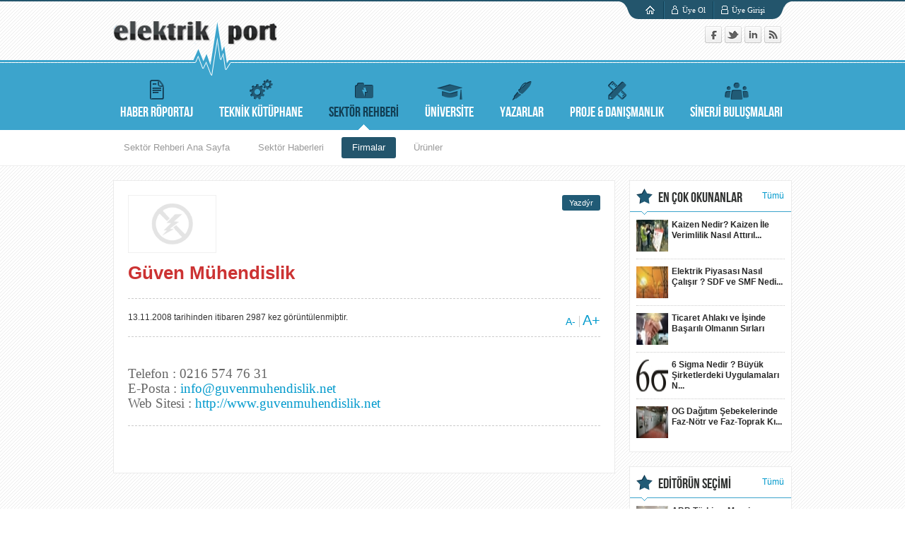

--- FILE ---
content_type: text/html; charset=utf-8
request_url: https://www.elektrikport.com/sektor-rehberi/firma-detay/guven-muhendislik/121
body_size: 10685
content:
<!DOCTYPE html PUBLIC "-//W3C//DTD XHTML 1.0 Transitional//EN" "http://www.w3.org/TR/xhtml1/DTD/xhtml1-transitional.dtd">
<html xmlns="http://www.w3.org/1999/xhtml">
<head>
    <meta http-equiv="Content-Type" content="text/html; charset=utf-8" />
    <title>G&#252;ven M&#252;hendislik</title>
    <meta name="description" />
    <meta name="keywords" />
    <meta property="og:title" content="G&#252;ven M&#252;hendislik" />
    <meta property="og:description" />
    <meta property="fb:admins" content="602949896" />
    <link rel="shortcut icon" href="/Content/images/favicon.ico" />
    <link type="text/css" rel="stylesheet" href="/Content/css/reset.css" />
    <link type="text/css" rel="stylesheet" href="/Content/css/eport.css?1.0.1" />
    <link type="text/css" rel="stylesheet" href="/Content/css/scroller.css" />
    <link type="text/css" rel="stylesheet" href="/Content/css/tango/skin.css" />
    <link type="text/css" rel="stylesheet" href="/Content/css/jquery.ad-gallery.css" />
    <script type="text/javascript" src="/Content/js/jquery-1.7.2.min.js"></script>
    <script type="text/javascript" src="/Content/js/jquery.unobtrusive-ajax.min.js"></script>
    <script type="text/javascript" src="/Content/js/jquery.ad-gallery.min.js"></script>
    <script type="text/javascript" src="/Content/js/jquery-ui.min.js"></script>
    <script type="text/javascript" src="/Content/js/jquery.jcarousel.min.js"></script>
    <script type="text/javascript" src="/Content/js/general.js"></script>
    
    <script type="text/javascript" src="/ckeditor/ckeditor.js"></script>
    <script type="text/javascript" src="/ckeditor/adapters/jquery.js"></script>
    
    <script type="text/javascript">
        jQuery(document).ready(function () {
            jQuery('#videocarousel').jcarousel();
            jQuery('#videocarousel1').jcarousel();
            jQuery('#fotocarousel').jcarousel();
            jQuery('#fotocarousel1').jcarousel();
            jQuery('#showcase').jcarousel({ scroll: 1, auto: 2, wrap: 'last' });
            jQuery('#news').jcarousel({ vertical: true, scroll: 1 });
            jQuery('#tech_lib').jcarousel({ vertical: true, scroll: 1 });
            jQuery('#sec_guide').jcarousel({ vertical: true, scroll: 1 });
            jQuery('#univ_news').jcarousel({ vertical: true, scroll: 1 });
            jQuery('#authors').jcarousel({ vertical: true, scroll: 1 });
            jQuery('#firms').jcarousel({ vertical: true, scroll: 1 });
            jQuery('#rops').jcarousel({ vertical: true, scroll: 1 });
            jQuery('#seminars').jcarousel({ vertical: true, scroll: 1 });
            jQuery('#products').jcarousel({ vertical: true, scroll: 1 });
            jQuery('#clubs').jcarousel({ vertical: true, scroll: 1 });
            jQuery('#activities').jcarousel({ vertical: true, scroll: 1 });
        });
        $(function () {
            var galleries = $('.ad-gallery').adGallery(
                {
                    scroll_jump: 100,
                    update_window_hash: true
                }
            );
        });
    </script>
    
    <script type="text/javascript">
        jQuery(document).ready(function () {
            $('.tags a').click(function () {
                $('#search-field')[0].value = '"' + $(this)[0].text + '"';
                $('.mag').click();
            });
        });
    </script>
    <script type="text/javascript">
        if (window.location.hash == '#_=_') {
            window.location.hash = '';
            history.pushState('', document.title, window.location.pathname);
            e.preventDefault();
        }
    </script>
    
    <script type='text/javascript'>
        var googletag = googletag || {};
        googletag.cmd = googletag.cmd || [];
        (function () {
            var gads = document.createElement('script');
            gads.async = true;
            gads.type = 'text/javascript';
            var useSSL = 'https:' == document.location.protocol;
            gads.src = (useSSL ? 'https:' : 'http:') + '//www.googletagservices.com/tag/js/gpt.js';
            var node = document.getElementsByTagName('script')[0];
            node.parentNode.insertBefore(gads, node);
        })();
    </script>
    <script type='text/javascript'>
        googletag.cmd.push(function () {
googletag.defineSlot('/3760275/Anasayfa_Etkinlik_takvimi_üstü_230x230', [230, 230], 'div-gpt-ad-1475235377082-0').addService(googletag.pubads());
googletag.defineSlot('/3760275/Site_Geneli_160x600', [160, 600], 'div-gpt-ad-1466496424990-0').addService(googletag.pubads());
            googletag.defineSlot('/3760275/Alt_Bant_Sayfaları_Kare_230x230', [230, 230], 'div-gpt-ad-1362481769568-0').addService(googletag.pubads());
            googletag.defineSlot('/3760275/Anasayfa-Sag-Menu-En-Alt-Reklam-Alanı-1', [230, 230], 'div-gpt-ad-1362482613432-0').addService(googletag.pubads());
            googletag.defineSlot('/3760275/Anasayfa-Slider-Altı-Yarışma-Kutusu-Yanı-Kare', [300, 250], 'div-gpt-ad-1362482712760-0').addService(googletag.pubads());
            googletag.defineSlot('/3760275/Anasayfa_Kare_230x230', [230, 230], 'div-gpt-ad-1362482062050-0').addService(googletag.pubads());
            googletag.defineSlot('/3760275/Anasayfa_Slideraltı_MiniSpot_234x60', [234, 60], 'div-gpt-ad-1362482188985-0').addService(googletag.pubads());
            googletag.defineSlot('/3760275/Anasayfa_Slideraltı_Ortaspot_468x60', [468, 60], 'div-gpt-ad-1362482312031-0').addService(googletag.pubads());
            googletag.defineSlot('/3760275/Anasayfa_SliderAltı_Tamspot_710x90', [710, 90], 'div-gpt-ad-1362482379906-0').addService(googletag.pubads());
            googletag.defineSlot('/3760275/Enerji-tasarrufu-proje-yarismasi', [230, 152], 'div-gpt-ad-1362482799097-0').addService(googletag.pubads());
            googletag.defineSlot('/3760275/FotoVidP_Anasayfa_Kare_230x230', [230, 230], 'div-gpt-ad-1362482860036-0').addService(googletag.pubads());
            googletag.defineSlot('/3760275/FotoVidP_Anasayfa_Minispot_234x60', [234, 60], 'div-gpt-ad-1362482932033-0').addService(googletag.pubads());
            googletag.defineSlot('/3760275/FotoVidP_Anasayfa_Ortaspot_468x60', [468, 60], 'div-gpt-ad-1362483001099-0').addService(googletag.pubads());
            googletag.defineSlot('/3760275/FotoVidP_Anasayfa_Tamspot_710x90', [710, 90], 'div-gpt-ad-1362483060467-0').addService(googletag.pubads());
            googletag.defineSlot('/3760275/FotoVidP_Detay_kare_230x230', [230, 230], 'div-gpt-ad-1362483113838-0').addService(googletag.pubads());
            googletag.defineSlot('/3760275/Haber_İcsyflar_Kare_230x230', [230, 230], 'div-gpt-ad-1362483185465-0').addService(googletag.pubads());
            googletag.defineSlot('/3760275/Haber_İcsyflar_Prestij_300x250', [300, 250], 'div-gpt-ad-1362483242569-0').addService(googletag.pubads());
            googletag.defineSlot('/3760275/Haber_İcsyflar_Spot_468x60', [468, 60], 'div-gpt-ad-1362483293567-0').addService(googletag.pubads());
            googletag.defineSlot('/3760275/HaberRop_Kare_230x230', [230, 230], 'div-gpt-ad-1362483339430-0').addService(googletag.pubads());
            googletag.defineSlot('/3760275/HaberRop_Minispot_234x60', [234, 60], 'div-gpt-ad-1362483400842-0').addService(googletag.pubads());
            googletag.defineSlot('/3760275/HaberRop_OrtaSpot_468x60', [468, 60], 'div-gpt-ad-1362483454551-0').addService(googletag.pubads());
            googletag.defineSlot('/3760275/HaberRop_Tamspot_710x90', [710, 90], 'div-gpt-ad-1362483506610-0').addService(googletag.pubads());
            googletag.defineSlot('/3760275/Kulup_aktivite_detay_sayfaları_Kare_230x230', [230, 230], 'div-gpt-ad-1362484391761-0').addService(googletag.pubads());
            googletag.defineSlot('/3760275/Kulup_aktivite_detay_sayfaları_Prestij_300x250', [300, 250], 'div-gpt-ad-1362484494985-0').addService(googletag.pubads());
            googletag.defineSlot('/3760275/Kulup_aktivite_detay_sayfaları_spot_468x60', [468, 60], 'div-gpt-ad-1362485010246-0').addService(googletag.pubads());
            googletag.defineSlot('/3760275/ProjeDan_Anasayfa_Kare_230x230', [230, 230], 'div-gpt-ad-1362485070592-0').addService(googletag.pubads());
            googletag.defineSlot('/3760275/ProjeDan_Anasayfa_minispot_234x60', [234, 60], 'div-gpt-ad-1362485141018-0').addService(googletag.pubads());
            googletag.defineSlot('/3760275/ProjeDan_Anasayfa_ortaspot_468x60', [468, 60], 'div-gpt-ad-1362485187727-0').addService(googletag.pubads());
            googletag.defineSlot('/3760275/ProjeDan_Anasayfa_Tamspot_710x90', [710, 90], 'div-gpt-ad-1362485247448-0').addService(googletag.pubads());
            googletag.defineSlot('/3760275/Sektor_Anasayfa_Kare_230x230', [230, 230], 'div-gpt-ad-1362485295660-0').addService(googletag.pubads());
            googletag.defineSlot('/3760275/Sektor_Anasayfa_Minispot_234x60', [234, 60], 'div-gpt-ad-1362485340517-0').addService(googletag.pubads());
            googletag.defineSlot('/3760275/Sektor_Anasayfa_Ortaspot_468x60', [468, 60], 'div-gpt-ad-1362485389339-0').addService(googletag.pubads());
            googletag.defineSlot('/3760275/Sektor_Anasayfa_Tamspot_710x90', [710, 90], 'div-gpt-ad-1362485437040-0').addService(googletag.pubads());
            googletag.defineSlot('/3760275/Sektor_Firma_Urun_Detay_Kare_230x230', [230, 230], 'div-gpt-ad-1362485491294-0').addService(googletag.pubads());
            googletag.defineSlot('/3760275/Sektor_Firma_Urun_Detay_Spot_468x60', [468, 60], 'div-gpt-ad-1362485545781-0').addService(googletag.pubads());
            googletag.defineSlot('/3760275/Sektor_icsyflar_kare_230x230', [230, 230], 'div-gpt-ad-1362485604401-0').addService(googletag.pubads());
            googletag.defineSlot('/3760275/Sektor_icsyflar_Prestij_300x250', [300, 250], 'div-gpt-ad-1362485649317-0').addService(googletag.pubads());
            googletag.defineSlot('/3760275/Sektor_icsyflar_spot_468x60', [468, 60], 'div-gpt-ad-1362485699041-0').addService(googletag.pubads());
            googletag.defineSlot('/3760275/Sinerji_Anasayfa_Kare_230x230', [230, 230], 'div-gpt-ad-1362485961132-0').addService(googletag.pubads());
            googletag.defineSlot('/3760275/Sinerji_Anasayfa_Minispot_234x60', [234, 60], 'div-gpt-ad-1362486008957-0').addService(googletag.pubads());
            googletag.defineSlot('/3760275/Sinerji_Anasayfa_Ortaspot_468x60', [468, 60], 'div-gpt-ad-1362486088106-0').addService(googletag.pubads());
            googletag.defineSlot('/3760275/Sinerji_Anasayfa_Tamspot_710x90', [710, 90], 'div-gpt-ad-1362486134794-0').addService(googletag.pubads());
            googletag.defineSlot('/3760275/Sinerji_Basvuru_Sayfası_Kare_230*230', [230, 230], 'div-gpt-ad-1362515751648-0').addService(googletag.pubads());
            googletag.defineSlot('/3760275/Sinerji_icsyflar_kare_230x230', [230, 230], 'div-gpt-ad-1362486180080-0').addService(googletag.pubads());
            googletag.defineSlot('/3760275/Sinerji_icsyflar_Prestij_300x250', [300, 250], 'div-gpt-ad-1362486227731-0').addService(googletag.pubads());
            googletag.defineSlot('/3760275/Sinerji_icsyflar_spot_468x60', [468, 60], 'div-gpt-ad-1362486276003-0').addService(googletag.pubads());
            googletag.defineSlot('/3760275/Teknik_Anasayfa_Kare_230x230', [230, 230], 'div-gpt-ad-1362486384498-0').addService(googletag.pubads());
            googletag.defineSlot('/3760275/Teknik_Anasayfa_Minispot_234x60', [234, 60], 'div-gpt-ad-1362486437798-0').addService(googletag.pubads());
            googletag.defineSlot('/3760275/Teknik_Anasayfa_Ortaspot_468x60', [468, 60], 'div-gpt-ad-1362486486000-0').addService(googletag.pubads());
            googletag.defineSlot('/3760275/Teknik_Anasayfa_Tamspot_710x90', [710, 90], 'div-gpt-ad-1362486540202-0').addService(googletag.pubads());
            googletag.defineSlot('/3760275/Teknik_icsyflar_kare_230x230', [230, 230], 'div-gpt-ad-1362486613242-0').addService(googletag.pubads());
            googletag.defineSlot('/3760275/Teknik_icsyflar_Prestij_300x250', [300, 250], 'div-gpt-ad-1362486881206-0').addService(googletag.pubads());
            googletag.defineSlot('/3760275/Teknik_icsyflar_spot_468x60', [468, 60], 'div-gpt-ad-1362486927424-0').addService(googletag.pubads());
            googletag.defineSlot('/3760275/Twitter_Api_230x230', [230, 350], 'div-gpt-ad-1363221651106-0').addService(googletag.pubads());
            googletag.defineSlot('/3760275/Twitter_api_diger_230x230', [230, 350], 'div-gpt-ad-1363221872207-0').addService(googletag.pubads());
            googletag.defineSlot('/3760275/Twitter_Api_230x350_diger2', [230, 350], 'div-gpt-ad-1363223279192-0').addService(googletag.pubads());
            googletag.defineSlot('/3760275/Universite_Anasayfa_Kare_230x230', [230, 230], 'div-gpt-ad-1362486977395-0').addService(googletag.pubads());
            googletag.defineSlot('/3760275/Universite_Anasayfa_Minispot_234x60', [234, 60], 'div-gpt-ad-1362487022177-0').addService(googletag.pubads());
            googletag.defineSlot('/3760275/Universite_Anasayfa_Ortaspot_468x60', [468, 60], 'div-gpt-ad-1362487075796-0').addService(googletag.pubads());
            googletag.defineSlot('/3760275/Universite_Anasayfa_Tamspot_710x90', [710, 90], 'div-gpt-ad-1362487121901-0').addService(googletag.pubads());
            googletag.defineSlot('/3760275/Universite_icsyflar_kare_230x230', [230, 230], 'div-gpt-ad-1362487169102-0').addService(googletag.pubads());
            googletag.defineSlot('/3760275/Universite_icsyflar_Prestij_300x250', [300, 250], 'div-gpt-ad-1362487274090-0').addService(googletag.pubads());
            googletag.defineSlot('/3760275/Universite_icsyflar_spot_468x60', [468, 60], 'div-gpt-ad-1362487347353-0').addService(googletag.pubads());
            googletag.defineSlot('/3760275/ÜniversiteSayfası-Ensoneklenen-kulupler-altı', [705, 60], 'div-gpt-ad-1362512681132-0').addService(googletag.pubads());
            googletag.defineSlot('/3760275/Uye_ol_Kare_Banner_230x230', [230, 230], 'div-gpt-ad-1362487403810-0').addService(googletag.pubads());
            googletag.defineSlot('/3760275/Uye_ol_Kare_Banner2_230x230', [230, 230], 'div-gpt-ad-1362487455195-0').addService(googletag.pubads());
            googletag.defineSlot('/3760275/UyeGirisi_Kare_230*230', [230, 230], 'div-gpt-ad-1362487544230-0').addService(googletag.pubads());
            googletag.defineSlot('/3760275/UyeGirisi_TamSpot_710*90', [710, 90], 'div-gpt-ad-1362487592707-0').addService(googletag.pubads());
            googletag.defineSlot('/3760275/UyeGirisi2_Kare_230*230', [230, 230], 'div-gpt-ad-1362487644023-0').addService(googletag.pubads());
            googletag.defineSlot('/3760275/Yarışma-Kare-Banner', [230, 230], 'div-gpt-ad-1362487774016-0').addService(googletag.pubads());
            googletag.defineSlot('/3760275/Yarisma-sayfasi-afis', [710, 532], 'div-gpt-ad-1362491462490-0').addService(googletag.pubads());
            googletag.defineSlot('/3760275/Yarisma_Kare_230x230', [230, 230], 'div-gpt-ad-1362783610204-0').addService(googletag.pubads());
            googletag.defineSlot('/3760275/YarısmaAnaSayfa_Kare_230x230', [230, 230], 'div-gpt-ad-1362487710427-0').addService(googletag.pubads());
            googletag.defineSlot('/3760275/Yazarlar_Anasayfa_Kare_230x230', [230, 230], 'div-gpt-ad-1362491512700-0').addService(googletag.pubads());
            googletag.defineSlot('/3760275/Yazarlar_icsyflar_kare_230x230', [230, 230], 'div-gpt-ad-1362491556987-0').addService(googletag.pubads());
            googletag.defineSlot('/3760275/Yazarlar_icsyflar_Prestij_300x250', [300, 250], 'div-gpt-ad-1362491596814-0').addService(googletag.pubads());
            googletag.defineSlot('/3760275/Yazarlar_icsyflar_spot_468x60', [468, 60], 'div-gpt-ad-1362491640488-0').addService(googletag.pubads());
            googletag.defineSlot('/3760275/Yıldızlı-Projeler-Kare-Banner', [230, 152], 'div-gpt-ad-1362491685502-0').addService(googletag.pubads());
            googletag.defineSlot('/3760275/anasayfa-sol-160x600', [160, 600], 'div-gpt-ad-1479596429165-0').addService(googletag.pubads());
            googletag.pubads().collapseEmptyDivs();
            googletag.enableServices();
        });
    </script>
    
</head>
<body>
    

    <div class="header">
    <div class="top-menu">
    <img alt="elektrik port üyelik servisleri" src="/Content/images/top_menu_right.png" />
        <a href="/kullanici-girisi" class="sign-in">Üye Girişi</a> 
        <a href="/kullanici-kayit" class="sign-up">Üye Ol</a>
    <a href="/" class="home-page"></a>
    <img alt="elektrik port üyelik servisleri" src="/Content/images/top_menu_left.png" />
</div>

    <div class="middle">
        <div class="page-wrapper">
            <div class="logo">
                <a href="/">
                    <img alt="elektrik logo" src="/Content/images/wave.png" class="wave" />
                    <img alt="elektrikport logo" src="/Content/images/logo.png" />
                </a>
            </div>
           <!-- <div class="searchbox" dir="ltr">
                <form id="cref_iframe-search" action="/arama/">
                    <input type="hidden" name="cx" value="011883342350918815643:qjfbwvrcmry">
                    <input type="hidden" name="cof" value="FORID:11" />
                    <input type="text" name="q" size="40" class="sb" autocomplete="off" id="search-field" />
                    <input type="submit" name="sa" value="" class="mag" />
                    <input type="hidden" name="ie" value="UTF-8" />
                </form>
                <script src="https://www.google.com.tr/jsapi" type="text/javascript"></script>
                <script type="text/javascript">
                    google.load('search', '1', { language: 'tr' });
                    google.setOnLoadCallback(function () {
                        google.search.CustomSearchControl.attachAutoCompletion('011883342350918815643:qjfbwvrcmry', document.getElementById('search-field'), 'cref_iframe-search');
                    });
                </script>
            </div>-->
            <div class="social-media">
                <a href="https://www.facebook.com/elektrikport" title="Facebook" target="_blank">
                    <img alt="facebook elektrikport hesabı" src="/Content/images/sm_facebook.png" />
                </a>
                <a href="https://twitter.com/elektrikport" title="Twitter" target="_blank">
                    <img alt="twitter elektrikport hesabı" src="/Content/images/sm_twitter.png" />
                </a>
                <a href="https://www.linkedin.com/company/elektrikport" target="_blank" title="Linked In">
                    <img alt="linkedin elektrikport hesabı" src="/Content/images/sm_in.png" />
                </a>
                <a href="https://feeds.feedburner.com/elektrikport" title="RSS" target="_blank">
                    <img alt="elektrikport rss beslemesi" src="/Content/images/sm_rss.png" />
                </a>
            </div>
        </div>
    </div>
    <script type="text/javascript">
        var active_Menu = -1;
        var active_SubMenu = -1;
    </script>
    <script type="text/javascript">
        $(document).ready(function () {
            $(".nav .page-wrapper a:eq(" + active_Menu + ")").addClass("selected");
            $(".sub-nav .page-wrapper a:eq(" + active_SubMenu + ")").addClass("selected");
        });
    </script>
    <div class="nav">
        <div class="page-wrapper">
            <a href="/haber-roportaj" class="nav-news"><span></span>HABER RÖPORTAJ</a>
            <a href="/teknik-kutuphane" class="nav-tech"><span></span>TEKNİK KÜTÜPHANE</a>
            <a href="/sektor-rehberi" class="nav-guid"><span></span>SEKTÖR REHBERİ</a>
            <a href="/universite" class="nav-univ"><span></span>ÜNİVERSİTE</a>
            
            <a href="/yazarlar" class="nav-auth"><span></span>YAZARLAR</a>
            <a href="/proje-danismanlik/hibe-veren-kuruluslar" class="nav-proj"><span></span>PROJE & DANIŞMANLIK</a>
            <a href="/sinerji-bulusmalari" class="nav-sine"><span></span>SİNERJİ BULUŞMALARI</a>
        </div>
    </div>
        <div class="sub-nav">
            <div class="page-wrapper">
            <a href="/sektor-rehberi">Sektör Rehberi Ana Sayfa</a>
                <a href="/sektor-rehberi/sektor-haberleri">Sektör Haberleri</a>
                <a href="/sektor-rehberi/firma-listesi">Firmalar</a>
                <a href="/sektor-rehberi/urun-listesi">Ürünler</a>

            </div>
        </div>
</div>




  <div class="responsiveBanenr160x600"><!-- Alt_Bant_Sayfaları_Kare_230x230 -->
<div id='div-gpt-ad-1466496424990-0' style='width: 160px; height: 600px;' class="boxAd">
    <script type='text/javascript'>
        googletag.cmd.push(function () { googletag.display('div-gpt-ad-1466496424990-0'); });
    </script>
</div>
</div>
    <div class="content">
        <script type="text/javascript">
    var active_Menu = 2;
    var active_SubMenu = 2;
</script>

<link type="text/css" rel="stylesheet" href="/Content/css/print.css" media="print" />


<div class="left-content">
    <div class="box article-detail" id="article-detail">
        <div>
            <img alt="G&#252;ven M&#252;hendislik"
                 src="https://www.elektrikport.com/Content/images/no-photo-1.gif"  
                 width="125" style="float:left;"  />


            <a href="javascript:window.print();" class="btn-mini prt" style="float:right;">Yazdýr</a>
            <br class="clear" />
        </div>
        <br />
        <div class="article-right">
            <h1>
                Güven Mühendislik
            </h1>
            <div class="dotted-seperator">
            </div>
            <div class="fontSize">
                <a href="javascript:void(0);" class="down" title="Karakter boyutunu küçült" onclick="changeFontSize('divFirmDetail','d')">A-</a>
                <a href="javascript:void(0);" class="up" title="Karakter boyutunu büyüt" onclick="changeFontSize('divFirmDetail','u')">A+</a>
            </div>
            <div class="date">
                13.11.2008 tarihinden itibaren 2987 kez görüntülenmiþtir.
            </div>
            <div class="dotted-seperator">
            </div>
            <h2>
                                    <br />
                    <span>Telefon : </span>0216 574 76 31                                                    <br />
                    <span>E-Posta : </span> <a href="mailto:info@guvenmuhendislik.net">info@guvenmuhendislik.net</a>
                                    <br />
                    <span>Web Sitesi : </span><a target="_blank" href="http://www.guvenmuhendislik.net">http://www.guvenmuhendislik.net</a>
            </h2>
             
<!-- Sektor_Firma_Urun_Detay_Spot_468x60 -->
<div id='div-gpt-ad-1362485545781-0' style='width:468px; height:auto;' class="b-zone-2 b-zone-center">
<script type='text/javascript'>
googletag.cmd.push(function() { googletag.display('div-gpt-ad-1362485545781-0'); });
</script>
</div>
            <div class="dotted-seperator">
            </div>
            <div class="font16" id="divFirmDetail">
                <p style="text-align: justify;">
                    
                </p>
            </div>
            <br class="clear" />
        </div>
        <br class="clear" />
    </div>
</div>

<div class="aside">
        
<!-- Sektor_Firma_Urun_Detay_Kare_230x230 -->
<div id='div-gpt-ad-1362485491294-0' style='width:230px; height:auto;' class="boxAd">
<script type='text/javascript'>
googletag.cmd.push(function() { googletag.display('div-gpt-ad-1362485491294-0'); });
</script>
</div>
    
    <div class="box most-read">
        <div class="t">
                <a href="/sektor-rehberi/en-cok-okunanlar/liste/10030?rightController=1" class="icn">EN &#199;OK OKUNANLAR</a>
                <a href="/sektor-rehberi/en-cok-okunanlar/liste/10030?rightController=1" class="all">Tümü</a>
        </div>
        <div class="c non-scrollable">
                <a href="/sektor-rehberi/kaizen-nedir-kaizen-ile-verimlilik-nasil-attirilir/8619">

                    <img alt="kaizen"
                         src="https://cdneport.yasaminritmi.com//Article/8619/4/32614c55-6ca7-474f-8cb9-0aea7c3fa4dc.jpg"  
                         width="45" height="45" />
                    Kaizen Nedir?  Kaizen İle Verimlilik Nasıl Attırıl...
                </a>
                <a href="/sektor-rehberi/elektrik-piyasasi-nasil-calisir--sdf-ve-smf-nedir-/4131">

                    <img alt="Elektrik Piyasası"
                         src="https://cdneport.yasaminritmi.com//Article/4131/4/10a53db9-b7bb-4514-aa34-cfd5d4d7fb30.jpg"  
                         width="45" height="45" />
                    Elektrik Piyasası Nasıl Çalışır ?  SDF ve SMF Nedi...
                </a>
                <a href="/sektor-rehberi/ticaret-ahlaki-ve-isinde-basarili-olmanin-sirlari/8396">

                    <img
                         src="https://cdneport.yasaminritmi.com//Article/8396/4/e1b9b13f-3edf-45fd-b5ae-f3b5d4ab7619.jpg"  
                         width="45" height="45" />
                    Ticaret Ahlakı ve İşinde Başarılı Olmanın Sırları
                </a>
                <a href="/sektor-rehberi/6-sigma-nedir-buyuk-sirketlerdeki-uygulamalari-nelerdir-/8565">

                    <img
                         src="https://cdneport.yasaminritmi.com//Article/8565/4/8fced8e9-9d66-4f98-957f-85ccd49e376e.jpg"  
                         width="45" height="45" />
                    6 Sigma Nedir ? Büyük Şirketlerdeki Uygulamaları N...
                </a>
                <a href="/sektor-rehberi/og-dagitim-sebekelerinde-faz-notr-ve-faz-toprak-kisa-devre-akimlarinin-sinirlandirilmasi/4272">

                    <img
                         src="https://cdneport.yasaminritmi.com//Article/4272/4/og-dagitim-sebekelerinde-faznotr-ve-faztoprak-kisa-devre-akimlarinin-sinirlandirilmasi123_teknik_bilgi.jpg"  
                         width="45" height="45" />
                    OG Dağıtım Şebekelerinde Faz-Nötr ve Faz-Toprak Kı...
                </a>
        </div>
    </div>

    
    <div class="box most-read">
        <div class="t">
                <a href="/sektor-rehberi/editorun-secimi/liste/10030?rightController=2" class="icn">EDİT&#214;R&#220;N SE&#199;İMİ</a>
                <a href="/sektor-rehberi/editorun-secimi/liste/10030?rightController=2" class="all">Tümü</a>
        </div>
        <div class="c non-scrollable">
                <a href="/sektor-rehberi/abb-turkiye-mersin-osbnin-genisleme-projesinde-orta-gerilim-dagitim-sebekesi-ihalesini-kazandi/24739">

                    <img
                         src="https://cdneport.yasaminritmi.com//Article/24739/4/b1769b70-523f-4a57-8590-3977f6d7b5c5.jpg"  
                         width="45" height="45" />
                    ABB Türkiye, Mersin OSB’nin Genişleme Projesinde O...
                </a>
                <a href="/sektor-rehberi/pakistan-2021-2023-enerji-kesintileri-ve-alinmasi-gereken-onlemler/24734">

                    <img
                         src="https://cdneport.yasaminritmi.com//Article/24734/4/3de157dd-a5de-4734-abf7-320d6bd9d1a0.jpeg"  
                         width="45" height="45" />
                    Pakistan 2021-2023 Enerji Kesintileri ve Alınması ...
                </a>
                <a href="/sektor-rehberi/roportaj-hager-turkiye-genel-muduru-sn-ilker-isgor/24729">

                    <img
                         src="https://cdneport.yasaminritmi.com//Article/24729/4/74d341f2-c4ad-48bc-802d-5b86fc4df3cd.jfif"  
                         width="45" height="45" />
                    Röportaj | Hager Türkiye Genel Müdürü Sn. İlker İŞ...
                </a>
                <a href="/sektor-rehberi/entes-ve-eureko-sigortadan-surdurulebilirlik-bulusmasi/24724">

                    <img
                         src="https://cdneport.yasaminritmi.com//Article/24724/4/5e41c7cd-2d16-46c5-b7f2-e2553b023657.jpg"  
                         width="45" height="45" />
                    ENTES ve Eureko Sigorta’dan Sürdürülebilirlik Bulu...
                </a>
                <a href="/sektor-rehberi/cin-kuresel-elektrikli-arac-yarisini-neden-kazaniyor/24700">

                    <img
                         src="https://cdneport.yasaminritmi.com//Article/24700/4/0c575d70-9aa8-4ecb-84a0-817570d2108f.png"  
                         width="45" height="45" />
                    Çin Küresel Elektrikli  Araç Yarışını Neden Kazanı...
                </a>
        </div>
    </div>

</div>

        <br class="clear" />
    </div>

    <div class="footer">
    <div class="footer-bg">
        <div class="page-wrapper">
            <div class="w">
                <img alt="elektrik logo" src="/Content/images/wave.png" class="wave"/>
            </div>
            <div class="footer-content">
                <div class="ep">
                    <h3>ELEKTRIKPORT</h3>
                    <a href="/hakkimizda">Hakkımızda</a>
                    <a href="/kunye">Künye</a>
                    <a href="/iletisim">İletişim</a>
                </div>
                <div class="sources">
                    <h3>KAYNAKLAR</h3>
                    <a href="/sikca-sorulan-sorular">Sıkça Sorulan Sorular</a>
                    <a href="#">Site Haritası</a>
                    <a href="#">Sosyal Medya</a>
                </div>
                <div class="corp">
                    <h3>KURUMSAL</h3>
                    <a href="/cozumler">Çözümler</a>
                    <a href="/reklam-ve-tanitim-hizmetleri">Reklam ve Tanıtım Hizmetleri</a>
                    <a href="/kullanim-sartlari">Kullanım Şartları</a>
                    <a href="/gizlilik-politikasi">Gizlilik Politikası</a>
                    <a href="/uyelik-sozlesmesi">Üyelik Sözleşmesi</a>
                </div>
                <br class="clear" />
            </div>
        </div>
    </div>
        <div class="links">

<div>                <a href="http://www.elektrikport.com/teknik-kutuphane/tesla-bobininin-incelenmesi/4411">Tesla Bobini Yapımı</a>
                <a href="http://www.elektrikport.com/teknik-kutuphane/zamann-otesindeki-dahi-nikola-tesla/4360">Nikola Tesla Buluşları</a>
                <a href="http://www.elektrikport.com/teknik-kutuphane/zamanin-otesindeki-dahi-nikola-tesla-sayfa--2/4361">Nicola Tesla - Hayatı</a>
                <a href="http://elektrikport.com/teknik-kutuphane/gunes-enerjisi-elektrik-uretim-sisteminin-tasarlan--/4315">G&#252;neş Enerji Sistemleri</a>
                <a href="http://www.shunttech.com/yildirim-nedir/">Yıldırım Nedir</a>
</div><div>                <a href="http://www.elektrikport.com/teknik-kutuphane/gunes-enerjili-ucaklar/4417">G&#252;neş Enerjili U&#231;aklar</a>
                <a href="http://www.elektrikport.com/haber-roportaj/turkiye-gunes-enerjisi-potansiyel-haritas/4545">G&#252;neş Enerji Haritası</a>
                <a href="http://www.elektrikport.com/teknik-kutuphane/lisanssiz-elektrik-uretimi/4452">Lisansız Elektrik &#220;retimi</a>
                <a href="http://www.elektrikport.com/teknik-kutuphane/yeralti-trafo-merkezleri/4524">Yeraltı Trafo Merkezleri</a>
                <a href="http://www.elektrikport.com/teknik-kutuphane/e-atik/4446">Elektronik Atıklar</a>
</div><div>                <a href="http://www.elektrikport.com/teknik-kutuphane/sokak-aydinlatmasinda-led-teknolojisi/4415">Yol Aydınlatması</a>
                <a href="http://www.elektrikport.com/teknik-kutuphane/kompanzasyon-nasil-yapilir/4406">Kompanzasyon Nasıl Yapılır</a>
                <a href="http://www.elektrikport.com/teknik-kutuphane/kompanzasyon-nedir/4404">Kompanzasyon Nedir</a>
                <a href="http://www.elektrikport.com/teknik-kutuphane/yeralti-nukleer-santralleri/4405">Yeraltı N&#252;kleer Santraller</a>
                <a href="http://www.elektrikport.com/teknik-kutuphane/step-motorlar/4403">Step Motorlar</a>
</div><div>                <a href="http://www.elektrikport.com/teknik-kutuphane/fiber-optik-aydinlatma/4402">Fiber Optik Aydınlatma</a>
                <a href="http://www.elektrikport.com/teknik-kutuphane/elektrikli-arac-aku-sistemleri/4398">Elektrikli Ara&#231; - Ak&#252; Sistemleri</a>
                <a href="http://www.elektrikport.com/teknik-kutuphane/elektrikli-arac-teknolojisinde-kablosuz-sarj/4493">Elektrikli Ara&#231;lar - Kablosuz Şarj</a>
                <a href="http://www.shunttech.com/fotovoltaik-sistem-nedir/">Fotovoltaik Nedir</a>
                <a href="http://www.elektrikport.com/teknik-kutuphane/korona-olayi-elektrik-dersleri--elektrikport-a--/4557">Korona Olayı</a>
</div><div>                <a href="http://www.elektrikport.com/teknik-kutuphane/elektrik-dersleri-gerilim-(potansiyel-fark)/4225">Gerilim - Potansiyel Fark</a>
                <a href="http://www.elektrikport.com/teknik-kutuphane/elektrik-dersleri-elektrik-nedir--2-bolum/4223">Elektrik Nedir</a>
                <a href="http://www.elektrikport.com/teknik-kutuphane/kesintisiz-guc-kaynagi-(kgk-ups)-nedir--1-bol--/4237">Kesintisiz G&#252;&#231; Kaynağı - UPS</a>
                <a href="http://www.elektrikport.com/teknik-kutuphane/tedas-mulakat-sorulari/4373">TEDAŞ M&#252;lakat Soruları</a>
                <a href="http://www.elektrikport.com/haber-roportaj/radyasyon-ve-kaktus-gercegi!/2839">Radyasyon ve Kakt&#252;s</a>
</div><div>                <a href="http://www.elektrikport.com/teknik-kutuphane/matlab-dersleri-matrix-olusturma/4551">Matlab Dersleri - Matrix</a>
                <a href="http://www.elektrikport.com/teknik-kutuphane/matlab-dersleri-matrix-islemleri-ve-grafik-olust--/4591">Matlab Dersleri - Grafik</a>
                <a href="http://elektrikport.com/teknik-kutuphane/elektrik-devrelerinin-laplace-domeninde-cozumu-ve--/4570">Matlab Devre Analizi</a>
                <a href="http://www.elektrikport.com/teknik-kutuphane/kurucu-(constructor)-metodlar-java-dersleri-el/4563">Java Dersleri - Constructor</a>
                <a href="http://elektrikport.com/teknik-kutuphane/pwm-modulasyonlu-evirici-ile-surulen-asenkron-moto--/4294">Matlab Simulasyonu</a>
</div><div>                <a href="http://elektrikport.com/teknik-kutuphane/kyoto-protokolu-ve-sf6-gazli-kesiciler/4581">Kyoto Protokol&#252;</a>
                <a href="http://www.shunttech.com/gunes-enerji-sistemi-nedir/">G&#252;neş Enerji Sistemi Nedir?</a>
                <a href="http://www.elektrikport.com/teknik-kutuphane/ruzgar-turbinlerinin-topraklanmas/4453">R&#252;zgar T&#252;rbini Topraklaması</a>
                <a href="http://www.elektrikport.com/teknik-kutuphane/ruzgar-enerjisinin-gelisimi-ve-tarihi/4309">R&#252;zgar Enerjisinin Tarih&#231;esi</a>
                <a href="http://www.elektrikport.com/haber-roportaj/yuksek-irtifa-ruzgar-turbini-konsepti/4395">Y&#252;ksek İrtifa R&#252;zgar T&#252;rbini</a>
</div><div>                <a href="http://www.elektrikport.com/haber-roportaj/ruzgar-enerjisi-sistemlerinde-yeni-tasarimlar/9">R&#252;zgar T&#252;rbini Tasarımları</a>
                <a href="http://www.elektrikport.com/teknik-kutuphane/guvenilirligin-ve-ekonominin-simgesi-gaz-izoleli--/4330">Gaz İzoleli Transformat&#246;rler</a>
                <a href="http://www.elektrikport.com/teknik-kutuphane/transformator-arizalari-ve-sebepleri-1-bolum/4203">Transformat&#246;r Arızaları</a>
                <a href="http://www.elektrikport.com/teknik-kutuphane/transformator-arizalari-ve-sebepleri-2-bolum/4204">Transformat&#246;r Bakımı</a>
                <a href="http://www.elektrikport.com/teknik-kutuphane/guc-ve-dagtm-transformatorleri-arasndaki-farklar/4325">G&#252;&#231; - Dağıtım Transformat&#246;rleri</a>
</div><div>                <a href="http://elektrikport.com/teknik-kutuphane/yuksek-gerilimin-emniyet-kemeri-kesiciler-ve-baki--/4324">Kesiciler ve Bakımı</a>
                <a href="http://www.elektrikport.com/teknik-kutuphane/inceleme-ayiricilar/4193">Ayırıcılar</a>
                <a href="http://elektrikport.com/teknik-kutuphane/elektrik-dersleri-alternatif-akim-sistemine-giris--/4314">Alternatif Akım Sistemleri</a>
                <a href="http://elektrikport.com/teknik-kutuphane/elektrik-dersleri-alternatif-akimin-temel-tanimla--/4379">Alternatif Akım Temelleri</a>
                <a href="http://elektrikport.com/teknik-kutuphane/elektrik-dersleri-alternatif-akim-sistemine-giris--/4313">Alternatif Akım Nedir</a>
</div><div>                <a href="http://www.shunttech.com/harmonik-ve-enerji-analizi/">Harmonik Analizi</a>
                <a href="http://elektrikport.com/teknik-kutuphane/binalarda-enerji-verimliligi-ve-yasal-duzenlemeler--/4235">Enerji Verimliliği</a>
                <a href="http://www.shunttech.com/dis-yildirimlik-sistemleri-faraday-kafesi-ve-paratoner/">Paratoner ve Faraday Kafesi</a>
                <a href="http://www.elektrikport.com/teknik-kutuphane/dunyann-en-onemli-enerji-iletim-hatt-atlamalar/4376">Enerji Nakil Hatları</a>
                <a href="http://www.shunttech.com/kestirimci-bakim-nedir/">Kestirimci Bakım</a>
</div>                        <br class="clear" />
        </div>
    <div class="disclaimer ">
        <b>&copy; 2012 Elektrikport.com Tüm hakları saklıdır.</b>
        <a href="https://www.4flyy.com" target="_blank" title="4flyy uluslararası yazılım donanım" class="logo4flyy">
            <img alt="4flyy uluslararası yazılım donanım hizmetleri ltd.şti." src="/Content/images/logoweb.png"/>
        </a>
    </div>
</div>


    <script type="text/javascript">
        var _gaq = _gaq || [];
        _gaq.push(['_setAccount', 'UA-11757058-1']);
        _gaq.push(['_trackPageview']);

        (function () {
            var ga = document.createElement('script'); ga.type = 'text/javascript'; ga.async = true;
            ga.src = ('https:' == document.location.protocol ? 'https://ssl' : 'http://www') + '.google-analytics.com/ga.js';
            var s = document.getElementsByTagName('script')[0]; s.parentNode.insertBefore(ga, s);
        })();
    </script>
    <script type="text/javascript" src="//assets.pinterest.com/js/pinit.js"></script>
     <div id="fb-root"></div>
    <script>(function (d, s, id) {
    var js, fjs = d.getElementsByTagName(s)[0];
    if (d.getElementById(id)) return;
    js = d.createElement(s); js.id = id;
    js.src = "//connect.facebook.net/tr_TR/all.js#xfbml=1";
    fjs.parentNode.insertBefore(js, fjs);
}(document, 'script', 'facebook-jssdk'));

    </script>
    
<!-- Yandex.Metrika counter -->
<script type="text/javascript">
    (function (d, w, c) {
        (w[c] = w[c] || []).push(function() {
            try {
                w.yaCounter44300994 = new Ya.Metrika({
                    id:44300994,
                    clickmap:true,
                    trackLinks:true,
                    accurateTrackBounce:true
                });
            } catch(e) { }
        });

        var n = d.getElementsByTagName("script")[0],
            s = d.createElement("script"),
            f = function () { n.parentNode.insertBefore(s, n); };
        s.type = "text/javascript";
        s.async = true;
        s.src = "https://mc.yandex.ru/metrika/watch.js";

        if (w.opera == "[object Opera]") {
            d.addEventListener("DOMContentLoaded", f, false);
        } else { f(); }
    })(document, window, "yandex_metrika_callbacks");
</script>
<noscript><div><img src="https://mc.yandex.ru/watch/44300994" style="position:absolute; left:-9999px;" alt="" /></div></noscript>
<!-- /Yandex.Metrika counter -->
</body>
</html>


--- FILE ---
content_type: text/html; charset=utf-8
request_url: https://www.google.com/recaptcha/api2/aframe
body_size: 267
content:
<!DOCTYPE HTML><html><head><meta http-equiv="content-type" content="text/html; charset=UTF-8"></head><body><script nonce="jQmItslXESINm4KmvgHjiA">/** Anti-fraud and anti-abuse applications only. See google.com/recaptcha */ try{var clients={'sodar':'https://pagead2.googlesyndication.com/pagead/sodar?'};window.addEventListener("message",function(a){try{if(a.source===window.parent){var b=JSON.parse(a.data);var c=clients[b['id']];if(c){var d=document.createElement('img');d.src=c+b['params']+'&rc='+(localStorage.getItem("rc::a")?sessionStorage.getItem("rc::b"):"");window.document.body.appendChild(d);sessionStorage.setItem("rc::e",parseInt(sessionStorage.getItem("rc::e")||0)+1);localStorage.setItem("rc::h",'1768705252370');}}}catch(b){}});window.parent.postMessage("_grecaptcha_ready", "*");}catch(b){}</script></body></html>

--- FILE ---
content_type: text/css
request_url: https://www.elektrikport.com/Content/css/eport.css?1.0.1
body_size: 10791
content:
@font-face {
    font-family: 'BebasNeueRegular';
    src: url('fonts/BebasNeue-webfont.eot');
    src: url('fonts/BebasNeue-webfont.eot?#iefix') format('embedded-opentype'), url('fonts/BebasNeue-webfont.woff') format('woff'), url('fonts/BebasNeue-webfont.ttf') format('truetype'), url('fonts/BebasNeue-webfont.svg#BebasNeueRegular') format('svg');
    font-weight: normal;
}

body {
    background: url(../images/bg-pattern.png);
    font-family: "Trebuchet MS", Arial, Helvetica, sans-serif;
    font-size: 13px;
}

.ad-next1 {
    background: url("../images/trans.gif") repeat scroll 0 0 transparent;
    cursor: pointer;
    display: block;
    height: 100%;
    right: 0;
    position: absolute;
    top: 0;
    width: 25%;
    z-index: 200;
}
.ad-next1-image {
    background: url(../images/next.png) repeat scroll 0 0 transparent;
    height: 128px;
    width: 128px;
    right: 0%;
    position: absolute;
    top: 35%;
    z-index: 101;
}

.ad-prev1 {
    background: url("../images/trans.gif") repeat scroll 0 0 transparent;
    cursor: pointer;
    display: block;
    height: 100%;
    left: 0;
    position: absolute;
    top: 0;
    width: 25%;
    z-index: 200;
}
.ad-prev1-image {
    background: url(../images/prev.png) repeat scroll 0 0 transparent;
    height: 128px;
    width: 128px;
    left: 0%;
    position: absolute;
    top: 35%;
    z-index: 101;
}

a {
    text-decoration: none;
    color: #09C;
}

    a:hover {
        color: #123e53;
    }

*:focus {
    outline: none;
}

.clear {
    clear: both;
}

a.btn {
    background-color: #3ca4cc;
    display: inline-block;
    color: #FFF;
    line-height: 15px;
    font-size: 13px;
    padding: 5px 15px 0 15px;
    height: 22px;
    -moz-border-radius: 5px;
    -webkit-border-radius: 3px;
    -khtml-border-radius: 3px;
    border-radius: 3px;
}

a.btn2 {
    background-color: #215b76;
    display: inline-block;
    color: #FFF;
    line-height: 15px;
    font-size: 13px;
    padding: 5px 15px 0 15px;
    height: 22px;
    -moz-border-radius: 5px;
    -webkit-border-radius: 3px;
    -khtml-border-radius: 3px;
    border-radius: 3px;
}

a.btn3 {
    background-color: #292929;
    display: inline-block;
    color: #FFF;
    line-height: 15px;
    font-size: 13px;
    padding: 5px 15px 0 15px;
    height: 22px;
    -moz-border-radius: 5px;
    -webkit-border-radius: 3px;
    -khtml-border-radius: 3px;
    border-radius: 3px;
}

.btn-mini {
    background-color: #215b76;
    display: inline-block;
    color: #FFF;
    line-height: 19px;
    height: 18px;
    font-size: 11px;
    padding: 2px 10px 0 10px;
    height: 20px;
    -moz-border-radius: 5px;
    -webkit-border-radius: 3px;
    -khtml-border-radius: 3px;
    border-radius: 3px;
}

a.btn-mini2 {
    background-color: #3ca4cc;
    display: inline-block;
    color: #FFF;
    line-height: 19px;
    height: 18px;
    font-size: 11px;
    padding: 2px 10px 0 10px;
    height: 20px;
    -moz-border-radius: 5px;
    -webkit-border-radius: 3px;
    -khtml-border-radius: 3px;
    border-radius: 3px;
}

a.btn-mini-gray {
    background-color: #dfebf0;
    display: inline-block;
    color: #FFF;
    line-height: 19px;
    height: 18px;
    font-size: 11px;
    padding: 2px 10px 0 10px;
    height: 20px;
    -moz-border-radius: 5px;
    -webkit-border-radius: 3px;
    -khtml-border-radius: 3px;
    border-radius: 3px;
}

a.btn-big {
    background-color: #215b76;
    font-weight: normal;
    display: inline-block;
    color: #FFF;
    font-family: BebasNeueRegular;
    line-height: 40px;
    font-size: 20px;
    padding: 5px 15px 0 15px;
    height: 40px;
    -moz-border-radius: 5px;
    -webkit-border-radius: 3px;
    -khtml-border-radius: 3px;
    border-radius: 3px;
}

a.btn-big-disabled {
    background-color: #FF6600 !important;
    color: #FFFFFF !important;
    cursor: default !important;
}

input.btn {
    background-color: #3ca4cc;
    color: #FFF;
    font-size: 13px;
    padding: 10px 20px;
    -moz-border-radius: 5px;
    -webkit-border-radius: 3px;
    -khtml-border-radius: 3px;
    border-radius: 3px;
}

input.btn2, button.btn2 {
    background-color: #215b76;
    color: #FFF;
    font-size: 13px;
    padding: 10px 20px;
    -moz-border-radius: 5px;
    border: 0;
    -webkit-border-radius: 3px;
    -khtml-border-radius: 3px;
    border-radius: 3px;
}

button.btn-mini2 {
    background-color: #215b76;
    color: #FFF;
    font-size: 11px;
    padding: 5px 15px;
    -moz-border-radius: 5px;
    border: 0;
    -webkit-border-radius: 3px;
    -khtml-border-radius: 3px;
    border-radius: 3px;
}

.btn:hover,
.btn2:hover,
.btn3:hover,
.btn-mini:hover,
.btn-mini-gray:hover,
.btn-mini2:hover,
.btn-big:hover {
    cursor: pointer;
    background-color: #F60;
    color: #FFF;
}

.b-zone {
    border-top: 1px solid #ebebeb;
    border-bottom: 1px solid #ebebeb;
    background: #fff;
    padding: 10px 2px;
    float: left;
    height: 60px;
    margin-bottom: 20px;
}

.b-zone-2 {
    margin-bottom: 20px;
}

.b-zone-marginright-8 {
    margin-right: 8px;
}

.b-zone-center {
    margin-left: auto;
    margin-right: auto;
}

input[type=text], input[type=password] {
    border: 1px solid #23556c;
    height: 25px;
    line-height: 25px;
    font-size: 12px;
    color: #555;
}

span.customStyleSelectBox {
    background-color: #FFF;
    color: #555;
    border: 1px solid #23556c;
    height: 27px;
    line-height: 27px;
    display: inline-block;
}

    span.customStyleSelectBox.changed {
    }

.customStyleSelectBoxInner {
    background: url(../images/arr-down.png) no-repeat center right;
    height: 27px;
    line-height: 27px;
    margin: 0 5px;
}

.fl {
    float: left;
}

.fr {
    float: right;
}

.m-l-5 {
    margin-left: 5px;
}

.m-l-10 {
    margin-left: 10px;
}

.m-l-20 {
    margin-left: 20px;
}

.m-r-5 {
    margin-right: 5px;
}

.m-r-10 {
    margin-right: 10px;
}

.m-r-20 {
    margin-right: 20px;
}

.m-t-5 {
    margin-top: 5px;
}

.m-t-10 {
    margin-top: 10px;
}

.m-t-20 {
    margin-top: 20px;
}

.m-b-5 {
    margin-bottom: 5px;
}

.m-b-10 {
    margin-bottom: 10px;
}

.m-b-20 {
    margin-bottom: 20px;
}

.red {
    color: #C33;
}

.green {
    color: #060;
}

.page-wrapper {
    width: 960px;
    margin: auto;
}

.date-count {
    margin-top: 5px;
    font-size: 12px;
}

    .date-count b {
        color: #C33;
    }

.header {
    border-top: 2px solid #23556c;
}

.top-menu {
    height: 25px;
    width: 960px;
    margin: auto;
}

    .top-menu a,
    .top-menu img {
        float: right;
    }

    .top-menu a {
        height: 25px;
        background: #23556c url(../images/icons.png) no-repeat left top;
        line-height: 25px;
        font-size: 11px;
        font-family: tahoma;
        color: #FFF;
        padding: 0 10px 0 25px;
    }

        .top-menu a:hover {
            background-color: #2c6c89;
        }

        .top-menu a.home-page {
            background-position: 10px top;
            border-right: 1px solid #0f3e53;
        }

        .top-menu a.sign-up {
            background-position: 10px -25px;
            border-left: 1px solid #2c6c89;
            border-right: 1px solid #0f3e53;
        }

        .top-menu a.sign-in {
            background-position: 10px -50px;
            border-left: 1px solid #2c6c89;
        }

        .top-menu a.exit {
            background-position: 10px -1485px;
            border-left: 1px solid #2c6c89;
        }

.middle {
    border-bottom: 3px solid #3ca4cc;
    height: 58px;
}

    .middle .logo {
        position: relative;
        float: left;
    }

    .middle .wave {
        position: absolute;
        left: 113px;
        top: 4px;
        z-index: 1;
    }

    .middle .searchbox {
        width: 360px;
        height: 30px;
        float: left;
        background: url(../images/searchbox-bg.png) no-repeat left top;
        margin-left: 45px;
        margin-top: 3px;
    }

        .middle .searchbox .sb {
            background-color: #fff!important;
            border: 0!important;
            line-height: 20px;
            height: 20px;
            font-size: 12px;
            color: #444;
            margin: 4px 0 0 10px;
            width: 310px;
        }

        .middle .searchbox .mag {
            background: transparent url(../images/icons.png) no-repeat center -75px;
           border: 0;
            width: 25px;
            height: 30px;
             /*text-indent: -99999999px;*/
            cursor: pointer;
            float:right;
            margin-right:7px;
        }

    .middle .social-media {
        text-align: right;
        margin-top: 10px;
        margin-right: 15px;
        float: right;
    }

.nav {
    background-color: #3ca4cc;
    margin-top: 1px;
    height: 95px;
}

    .nav a {
        float: left;
        font-family: BebasNeueRegular;
        font-size: 20px;
        display: inline-block;
        padding: 0 10px;
        font-weight: normal;
        color: #FFF;
        margin-right: 17px;
        height: 95px;
    }

        .nav a:hover {
            color: #123e53;
        }

        .nav a.selected {
            color: #123e53;
            background: url(../images/arr-nav.gif) no-repeat center bottom;
        }

        .nav a span {
            display: block;
            height: 40px;
            margin: 15px 0 5px 0;
            background: url(../images/icons.png) no-repeat center -105px;
        }

        .nav a.nav-news span {
            background-position: center -105px;
        }

        .nav a.nav-tech span {
            background-position: center -150px;
        }

        .nav a.nav-guid span {
            background-position: center -192px;
        }

        .nav a.nav-univ span {
            background-position: center -238px;
        }

        .nav a.nav-auth span {
            background-position: center -284px;
        }

        .nav a.nav-proj span {
            background-position: center -328px;
        }

        .nav a.nav-sine span {
            background-position: center -372px;
        }

        .nav a.nav-sine {
            margin-right: 0;
        }

.sub-nav {
    background-color: #FFF;
    border-bottom: 1px solid #eee;
    height: 30px;
    padding: 10px 0;
}

    .sub-nav a {
        float: left;
        height: 30px;
        line-height: 30px;
        color: #222;
        padding: 0 15px;
        color: #999;
        margin-right: 10px;
        -moz-border-radius: 5px;
        -webkit-border-radius: 3px;
        -khtml-border-radius: 3px;
        border-radius: 3px;
    }

        .sub-nav a:hover {
            color: #000;
        }

        .sub-nav a.selected {
            background-color: #23556c;
            color: #FFF;
        }

.content {
    width: 960px;
    margin: 20px auto;
    min-height: 600px;
}

.left-content {
    width: 710px;
    margin-right: 20px;
    float: left;
}

.aside {
    width: 230px;
    float: left;
}

.boxAd {
    margin-bottom: 20px;
}

.box {
    border: 1px solid #ebebeb;
    background: #fff;
    margin-bottom: 20px;
}

    .box .t {
        height: 43px;
        background-color: #FFF;
    }

        .box .t .icn {
            height: 43px;
            line-height: 48px;
            float: left;
            font-family: BebasNeueRegular;
            font-size: 20px;
            color: #303231;
            padding-left: 40px;
            background: url(../images/icons.png) no-repeat left -105px;
        }

        .box .t .no-icn {
            height: 43px;
            line-height: 48px;
            float: left;
            font-family: BebasNeueRegular;
            font-size: 20px;
            color: #303231;
            padding-left: 10px;
        }

        .box .t .all {
            height: 43px;
            line-height: 43px;
            float: right;
            font-size: 12px;
            margin-right: 10px;
        }

    .box .c {
        background: url(../images/title-arr.gif) no-repeat top left;
        padding: 12px 9px 9px 9px;
    }

.part-230 {
    width: 228px;
}
.part-150 {
    width: 150px;
}
.part-350 {
    width: 348px;
}

.part-400 {
    width: 398px;
}

.part-470 {
    width: 468px;
}

.part-710 {
    width: 708px;
}

.form {
    background-color: #f8f8f8;
}

    .form .t {
        background-color: #FFF;
    }

    .form .c {
        padding: 15px;
    }

    .form .row {
        padding: 10px 0 0 0;
        clear: both;
        overflow: visible;
    }

    .form .lbl {
        float: left;
        width: 120px;
        font-size: 12px;
        font-weight: bold;
        padding: 7px 0 0 0;
    }

    .form .col {
        float: left;
        font-size: 12px;
    }

    .form input[type=text],
    .form input[type=password],
    .form span.customStyleSelectBox {
        border: 1px solid #ddd;
    }

        .form input[type=text]:focus,
        .form input[type=password]:focus,
        .form span.customStyleSelectBox:focus {
            border: 1px solid #3ca4cc;
        }

.hint {
    background: url(../images/infoIcon.gif) no-repeat left top;
    line-height: 16px;
    padding-left: 20px;
    display: inline-block;
    font-size: 12px;
    color: #5b9fd8;
}

.error {
    background: url(../images/error.png) no-repeat left top;
    line-height: 16px;
    padding-left: 20px;
    display: inline-block;
    font-size: 12px;
    color: #C00;
}

.msg-ok {
    display: block;
    padding: 10px;
    background: #56ae47 url(../images/msg-ok.gif) no-repeat left top;
    line-height: 16px;
    padding-left: 40px;
    font-size: 12px;
    color: #fff;
}

.msg-err {
    display: block;
    padding: 10px;
    background: #b83c3c url(../images/msg-err.gif) no-repeat left top;
    line-height: 16px;
    padding-left: 40px;
    font-size: 12px;
    color: #fff;
}

.new-member input[type=text],
.new-member input[type=password] {
    width: 200px;
}

.new-member select {
    width: 192px;
}

.new-member .birthdate select {
    width: 55px;
}

/*titles*/
.editors-choice .t .icn {
    background-position: left -420px;
}

.activity-calendar .t .icn {
    background-position: left -555px;
}

.most-read .t .icn {
    background-position: left -600px;
}

.most-uni .t .icn {
    background-position: left -600px;
}

.videoport .t .icn {
    background-position: left -465px;
}

.fotoport .t .icn {
    background-position: left -510px;
}

.tech-lib .t .icn {
    background-position: left -150px;
}

.sec-guide .t .icn {
    background-position: left -195px;
}

.uni-news .t .icn {
    background-position: left -240px;
}

.authors .t .icn {
    background-position: left -285px;
}


.about-author .t .icn {
    background-position: left -285px;
}


.rops .t .icn {
    background-position: left -690px;
}

.seminars .t .icn {
    background-position: left -780px;
}
/*.products .t .icn { background-position: left -825px; }*/
.competition .t .icn {
    background-position: left -1400px;
}

.competition-rules .t .icn {
    background-position: left -645px;
}

.competition-box .t .icn {
    background-position: left -1400px;
}

.competition-top-list .t .icn {
    background-position: left -600px;
}

.poll .t .icn {
    background-position: left -735px;
}

.forum .t .icn {
    background-position: left -870px;
}

.jobs-box .t .icn {
    background-position: left -1560px;
}

.comments .t .icn {
    background-position: left -915px;
}

.p-of-day .t .icn {
    background-position: left -600px;
}

.firm .t .icn {
    background-position: left -1050px;
}

.firms .t .icn {
    background-position: left -1050px;
}

.prod .t .icn {
    background-position: left -1005px;
}

.products .t .icn {
    background-position: left -1005px;
}

.firm-prod-search .t .icn {
    background-position: left -960px;
}

.activity-search .t .icn {
    background-position: left -960px;
}

.new-member .t .icn {
    background-position: left -1096px;
}

.login-form .t .icn {
    background-position: left -1276px;
}

.sinerji .t .icn {
    background-position: left -376px;
}

.recycle .t .icn {
    background-position: left -1440px;
}

.project-consulting-nav .t .icn {
    background-position: left -330px;
}

.tools .t .icn {
    background-position: left -1520px;
}

.non-scrollable a {
    display: block;
    height: 45px;
    color: #292929;
    font-size: 12px;
    font-weight: bold;
    margin-bottom: 10px;
    line-height: 15px;
    border-bottom: 1px dotted #ccc;
    padding-bottom: 10px;
}

    .non-scrollable a:hover {
        color: #09C;
    }

    .non-scrollable a:last-child {
        margin-bottom: 0;
        border-bottom: 0;
    }

    .non-scrollable a img {
        float: left;
        margin-right: 5px;
        vertical-align: middle;
    }

    .non-scrollable a p {
        color: #09C;
    }

.img-title-desc div {
    clear: both;
    margin-bottom: 10px;
    padding-left: 50px;
    font-size: 12px;
    min-height: 45px;
    border-bottom: 1px dotted #ccc;
    padding-bottom: 10px;
}

    .img-title-desc div:last-child {
        margin-bottom: 0px;
        border-bottom: none;
    }

    .img-title-desc div .thumb {
        float: left;
        margin-left: -50px;
    }

    .img-title-desc div p a {
        display: block;
        font-size: 13px;
        margin-bottom: 5px;
    }

.scrollable {
    width: 329px;
    height: 250px;
}
/*.poll .c { height: 217px; }*/
.poll .c div {
    margin-bottom: 5px;
}

.forum .c {
    height: 216px;
}

    .forum .c a {
        display: block;
        font-size: 12px;
        color: #292929;
        margin-bottom: 5px;
        line-height: 15px;
        padding-left: 10px;
        background: url(../images/arr-bullet.png) no-repeat left 4px;
        border-bottom: 1px dotted #ccc;
        padding-bottom: 5px;
    }

        .forum .c a:hover {
            color: #09C;
        }

.jobs-box .c a {
    display: block;
    font-size: 12px;
    color: #292929;
    margin-bottom: 5px;
    line-height: 15px;
    padding-left: 10px;
    background: url(../images/arr-bullet.png) no-repeat left 4px;
    border-bottom: 1px dotted #ccc;
    padding-bottom: 5px;
}

    .jobs-box .c a:hover {
        color: #09C;
    }

.cities .c {
}

    .cities .c a {
        display: block;
        font-size: 12px;
        color: #292929;
        margin-bottom: 5px;
        line-height: 15px;
        padding-left: 10px;
        background: url(../images/arr-bullet.png) no-repeat left 4px;
        border-bottom: 1px dotted #ccc;
        padding-bottom: 5px;
    }

        .cities .c a:hover {
            color: #09C;
        }

.cities .scroll {
    height: 300px;
    overflow: auto;
}

.activity-calendar .activity {
    height: 45px;
    margin-bottom: 10px;
    color: #999;
    line-height: 15px;
}

    .activity-calendar .activity .date {
        float: left;
        background: url(../images/arr-calendar.gif) no-repeat top right;
        width: 24px;
        font-family: BebasNeueRegular;
        text-align: center;
        padding-right: 8px;
        color: #292929;
        margin-right: 5px;
    }

        .activity-calendar .activity .date div {
            height: 28px;
            line-height: 28px;
            font-size: 30px;
        }

        .activity-calendar .activity .date p {
            height: 15px;
            line-height: 15px;
            font-size: 16px;
        }

    .activity-calendar .activity a {
        display: block;
        line-height: 15px;
    }

.spot {
    width: 340px;
    border-right: 1px dotted #292929;
    margin-right: 10px;
    padding-right: 10px;
    line-height: 17px;
    float: left;
    height: 257px;
}

    .spot img {
        margin: 0 10px 5px 0;
    }

/*detay*/
.article-detail {
    padding: 20px;

}

#dvArticleContent sub {
	vertical-align: sub;
}

#dvArticleContent sup {
	vertical-align: super;
}

#dvArticleContent em {
	font-style: italic;
}


.about-author .c
{
    padding-left:85px;
}
.about-author img{
    float:left;
    margin-left:-85px;
}

    .about-author b {
        font-family:BebasNeueRegular;
        display: block;
        margin: 0 0 10px 0;
        font-size: 20px;
        font-weight:normal;
    }

    .about-author .btn-mini {
        padding-left: 20px;
        background-image: url(../images/mini_icons.png);
        background-repeat: no-repeat;
        background-position: 0 0;
        margin-bottom: 5px;
    }

    .about-author .msg {
        background-position: 5px -152px;
    }

    .about-author .prt {
        background-position: 5px -113px;
    }

    .about-author .all {
        background-position: 5px -192px;
    }

    .about-author .abt {
        background-position: 5px 6px;
    }








.article-left {
    background-color: #F9F9F9;
    padding: 10px 10px 10px 135px;
    width:125px;
    float:left;
}
.article-left img{
    float:left;
    margin-left:-135px;
}

    .article-left b {
        display: block;
        margin: 0 0 10px 0;
        background-color: #252629;
        color: #FFF;
        padding: 8px 5px;
        font-size: 12px;
    }

    .article-left .btn-mini {
        padding-left: 20px;
        background-image: url(../images/mini_icons.png);
        background-repeat: no-repeat;
        background-position: 0 0;
        margin-bottom: 5px;
    }

    .article-left .msg {
        background-position: 5px -152px;
    }

    .article-left .prt {
        background-position: 5px -113px;
    }

    .article-left .all {
        background-position: 5px -192px;
    }

    .article-left .abt {
        background-position: 5px 6px;
    }




.article-right {
    color: #333;
}

    .article-right h1 {
        font-size: 26px;
        font-weight: bold;
        line-height: 30px;
        color: #C33;
        margin-bottom: 10px;
    }

    .article-right h2, .row h2 {
        font-family: 'arial narrow';
        font-size: 19px;
        font-weight: normal;
        line-height: 21px;
        color: #666;
    }

    .article-right .date {
        font-size: 12px;
    }

    .article-right .comments {
        margin-top: 30px;
    }

        .article-right .comments .c div p {
            float: left;
        }

.social-media-btns
{
    margin: 10px 0;
    border-top:1px dotted #ccc;
    padding:10px 0;
}

.social-media-btns .sm
{
    float:left;
    margin-right:10px;
}
.dotted-seperator {
    border-bottom: 1px dashed #ccc;
    margin: 20px 0;
    height: 1px;
}



        .authors-other  a {
            display: block;
            line-height: 20px;
            padding-left: 10px;
            background: url(../images/arr-bullet.png) no-repeat left 7px;
        }

.fontSize {
    float: right;
}

    .fontSize .down {
        font-size: 14px;
        border-right: 1px solid #ccc;
        padding-right: 5px;
    }

    .fontSize .up {
        font-size: 20px;
    }

.font10 {
    font-size: 10px;
    line-height: 13px;
}

.font11 {
    font-size: 11px;
    line-height: 15px;
}

.font12 {
    font-size: 12px;
    line-height: 18px;
}

.font13 {
    font-size: 13px;
    line-height: 19px;
}

.font14 {
    font-size: 14px;
    line-height: 20px;
}

.font15 {
    font-size: 15px;
    line-height: 21px;
}

.font16 {
    font-size: 16px;
    line-height: 22px;
}

.font17 {
    font-size: 17px;
    line-height: 23px;
}

.font18 {
    font-size: 18px;
    line-height: 24px;
}

.font19 {
    font-size: 19px;
    line-height: 25px;
}

.font20 {
    font-size: 20px;
    line-height: 26px;
}

.font21 {
    font-size: 21px;
    line-height: 27px;
}

.sm {
    margin-bottom: 5px;
}

#smTwit {
    width: 93px;
}

#smTwit1 {
    width: 73px;
}

#smGoogle {
    width: 63px;
}
.twitter-share-button {
     width: 102px !important;
}
.twitter-follow-button {
    width: 84px !important;
}
#___plusone_0 {
    width: 76px !important;
}
.tags {
    margin-top: 10px;
}

    .tags a {
        display: inline-block;
        background-color: #eee;
        height: 20px;
        line-height: 20px;
        font-size: 12px;
        padding: 0 10px;
        color: #666;
        -moz-border-radius: 5px;
        -webkit-border-radius: 3px;
        -khtml-border-radius: 3px;
        border-radius: 3px;
    }

        .tags a:hover {
            background-color: #F60;
            color: #FFF;
        }

.comments {
}

    .comments .c div {
        padding: 0 0 10px 0;
        line-height: 18px;
    }

        .comments .c div img {
            float: left;
            margin-right: 10px;
        }

        .comments .c div textarea {
            width: 100%;
            height: 80px;
            margin-bottom: 10px;
        }

        .comments .c div p {
            float: left;
        }

            .comments .c div p b {
                display: block;
                color: #000;
                margin-bottom: 5px;
            }
/*detay*/

/*arama sonuç*/
.search-result {
    padding: 20px;
}

    .search-result h3 {
        padding: 10px;
        background-color: #2c6c89;
        color: #fff;
        font-size: 16px;
    }

    .search-result .item {
        padding: 20px 0;
        border-bottom: 1px dashed #ccc;
        font-size: 14px;
        line-height: 17px;
    }

        .search-result .item img {
            float: left;
            margin-right: 10px;
        }

        .search-result .item p {
            float: left;
            width: 520px;
        }

        .search-result .item span {
            color: #bb3232;
            font-size: 12px;
        }

        .search-result .item p a {
            display: block;
            margin: 5px 0;
        }

        .search-result .item .more {
            clear: left;
            display: block;
            margin-left: 110px;
            padding-top: 5px;
        }
/*end arama sonuç*/

/*pager*/
.pager {
    padding-top: 30px;
    margin: auto;
    text-align: center;
}

    .pager span {
        display: table;
        margin: auto;
    }

    .pager a {
        float: left;
        background-color: #2c6c89;
        padding: 0 10px;
        height: 35px;
        line-height: 35px;
        font-size: 15px;
        font-weight: bold;
        color: #FFF;
        margin-right: 1px;
    }

        .pager a:hover,
        .pager a.selected {
            background-color: #F60;
        }

    .pager .first,
    .pager .last,
    .pager .next,
    .pager .prev {
        padding: 0;
    }
/* end pager*/

/*haber-röp*/
.news-grid {
    padding: 9px;
}

    .news-grid table {
        border-collapse: collapse;
        border: 1px solid #fff;
    }

    .news-grid td {
        width: 200px;
        padding: 10px 15px 40px 15px;
        border: 1px dotted #ccc;
        font-size: 13px;
        line-height: 17px;
        color: #333;
    }

        .news-grid td b {
            display: block;
            font-size: 15px;
            line-height: 18px;
        }

        .news-grid td p {
            margin: 10px 0;
        }

        .news-grid td em {
            color: #bb3232;
            line-height: 20px;
            font-size: 12px;
        }

        .news-grid td span {
            display: block;
            margin-bottom: 5px;
            color: #fff;
            padding: 0 5px;
            height: 22px;
            line-height: 22px;
            background-color: #222;
        }
/* end haber-röp*/

/*yazarlar*/
.authors-grid {
    padding: 9px;
}

    .authors-grid table {
        width: 100%;
        border-collapse: collapse;
        border: 1px solid #fff;
    }

    .authors-grid td {
        width: 200px;
        padding: 10px 15px 40px 15px;
        border: 1px dotted #ccc;
        font-size: 13px;
        color: #333;
    }

        .authors-grid td img {
            float: left;
            margin-right: 5px;
        }

        .authors-grid td b {
            display: table-cell;
            vertical-align: bottom;
            font-size: 14px;
            height: 65px;
        }

        .authors-grid td p {
            margin: 10px 0;
            color: #999;
            line-height: 15px;
            height: 60px;
        }

        .authors-grid td em {
            color: #bb3232;
            line-height: 20px;
            font-size: 12px;
            display: block;
            margin: 5px 0 10px 0;
        }

.firms-grid {
    padding: 9px;
}

    .firms-grid table {
        width: 100%;
        border-collapse: collapse;
        border: 1px solid #fff;
    }

    .firms-grid td {
        width: 200px;
        padding: 10px 15px 40px 15px;
        border: 1px dotted #ccc;
        font-size: 13px;
        color: #333;
    }

        .firms-grid td img {
            float: left;
            margin-right: 5px;
        }

        .firms-grid td b {
            display: table-cell;
            vertical-align: bottom;
            font-size: 14px;
            height: 65px;
        }

        .firms-grid td p {
            margin: 10px 0;
            color: #999;
            line-height: 15px;
            height: 60px;
        }

        .firms-grid td em {
            color: #bb3232;
            line-height: 20px;
            font-size: 12px;
            display: block;
            margin: 5px 0 10px 0;
        }
/*yazarlar*/

/*firmalar*/
.firm .c div {
    height: 75px;
    margin-bottom: 20px;
}

    .firm .c div img {
        float: left;
        margin-right: 5px;
        border: 1px solid #ccc;
    }

    .firm .c div .btn-mini {
        margin-top: 8px;
    }

    .firm .c div .url {
        color: #999;
    }

.prod .c div {
    height: 75px;
    margin-bottom: 20px;
}

    .prod .c div img {
        float: left;
        margin-right: 5px;
        border: 1px solid #ccc;
    }

    .prod .c div .btn-mini {
        margin-top: 8px;
    }

    .prod .c div .url {
        color: #999;
    }

.p-of-day .c {
    height: 71px;
    background-color: #215B76;
}

.f-of-day .c {
    height: 72px;
    background-color: #215B76;
}

    .p-of-day .c div img,
    .f-of-day .c div img {
        float: left;
        margin-right: 5px;
        border: 1px solid #fff;
    }

    .p-of-day .c div .firm-name,
    .f-of-day .c div .firm-name {
        color: #FFF;
        display: block;
        height: 34px;
    }

.firm-prod-search {
    background-color: #3CA4CC;
    border: 1px solid #3CA4CC;
}

    .firm-prod-search .t {
        height: 38px;
    }

    .firm-prod-search .row {
        height: 28px;
        margin-bottom: 7px;
    }

    .firm-prod-search .c {
        padding-bottom: 0;
    }

.activity-search {
    background-color: #3CA4CC;
    border: 1px solid #3CA4CC;
}

    .activity-search .row {
        height: 28px;
        margin-bottom: 7px;
    }

.photo-port {
    padding: 10px 15px;
}

    .photo-port h1 {
        font-size: 20px;
        font-weight: bold;
        line-height: 30px;
        color: #C33;
        margin-bottom: 5px;
    }

    .photo-port .photo-holder {
        overflow: hidden;
        padding: 0;
        text-align: center;
        /*background-color: #eee;
        padding: 5px;
        overflow: hidden;
        position: relative;
        /*height: 368px;
        width: 668px;*/
    }

    .photo-port #image {
        display: inline-block;
        position: relative;
        text-align: center;
        padding: 0;
        z-index: 0;
    }

    .photo-port #image a {
        float: left;
        position: relative;
    }

     .photo-port #image img.gim {
         margin: auto;
    }

    .orjSize {
        position: absolute;
        right: 0;
        top: 0;
        width: 100%;
        z-index: 313;
    }

    .orjSizeScale {
         background: url("../images/magnifier.png") no-repeat scroll 0 2px transparent;
        float: right;
        height: 48px;
        width: 48px;
    }

    .prevAndNext {
        display: inline;
        height: 0;
        position: absolute;
        right: 0;
        top: 50%;
        width: 100%;
        z-index: 308;
    }

.prevAndNext .left {
    background: url("../images/prev.png") no-repeat scroll 0 -54px transparent;
    float: left;
    height: 128px;
    /*margin: 0 0 0 -34px;*/
    width: 128px;
}

        .prevAndNext #nextBtn{
            float: right!important;
        }
.prevAndNext .right {
    background: url("../images/next.png") no-repeat scroll 0 -44px transparent;
    float: right;
    height: 128px;
    /*margin: 0 -34px 0 0;*/
    width: 128px;
}
    .photo-port .desc {
        padding: 5px 0 20px 0;
        font-size: 15px;
        line-height: 18px;
    }

    .photo-port .pager {
        padding-top: 0;
    }

.photo-comments .comments .c div p {
    float: left;
    width: 620px;
}

.competition {
    background-color: #f8f8f8;
}

    .competition .c {
        padding: 30px;
    }

        .competition .c h1 {
            font-size: 18px;
            margin-bottom: 20px;
            background-color: #FFF;
            padding: 10px;
        }

            .competition .c h1 b {
                color: #C03;
            }

        .competition .c .answers a {
            display: block;
            line-height: 40px;
            height: auto;
            background-color: #fff;
            margin-bottom: 5px;
            font-size: 13px;
            font-weight: bold;
            color: #000;
        }

            .competition .c .answers a b {
                display: inline-block;
                color: #FFF;
                width: 40px;
                text-align: center;
                background-color: #215b76;
                line-height: 40px;
                font-weight: bold;
            }

            .competition .c .answers a:hover {
                background-color: #eee;
            }

                .competition .c .answers a:hover b {
                    background-color: #C33;
                }

        .competition .c .q-info {
            margin-bottom: 20px;
        }

            .competition .c .q-info .l {
                float: left;
                margin-right: 1px;
                height: 40px;
                line-height: 43px;
                padding: 0 10px;
                background-color: #efefef;
                color: #333;
                font-family: BebasNeueRegular;
                font-size: 18px;
            }

                .competition .c .q-info .l SPAN {
                    color: #C33;
                }

            .competition .c .q-info .r {
                float: right;
                height: 40px;
                line-height: 43px;
                padding: 0 0 0 10px;
                background-color: #efefef;
                color: #000;
                font-family: BebasNeueRegular;
                font-size: 18px;
            }

                .competition .c .q-info .r SPAN {
                    color: #fff;
                    line-height: 43px;
                    background-color: #C33;
                    float: right;
                    height: 40px;
                    width: 40px;
                    text-align: center;
                }

                .competition .c .q-info .r em {
                    float: left;
                    margin-right: 10px;
                }

.competition-rules .c a {
    display: block;
    font-size: 12px;
    color: #292929;
    margin-bottom: 5px;
    line-height: 15px;
    padding-left: 10px;
    background: url(../images/arr-bullet.png) no-repeat left 4px;
    border-bottom: 1px dotted #ccc;
    padding-bottom: 5px;
}

    .competition-rules .c a:hover {
        color: #09C;
    }

.btn-competition-top-10 {
    display: block;
    margin-bottom: 1px;
    font-size: 16px;
    color: #fff;
    background: #215b76 url(../images/icons.png) no-repeat 5px -1315px;
    height: 50px;
    line-height: 52px;
    padding: 0 0 0 50px;
}

.btn-competition-gift {
    display: block;
    font-size: 16px;
    color: #fff;
    background: #215b76 url(../images/icons.png) no-repeat 5px -1357px;
    height: 50px;
    line-height: 52px;
    padding: 0 0 0 50px;
}

    .btn-competition-top-10:hover,
    .btn-competition-gift:hover {
        background-color: #3ca4cc;
        color: #FFF;
    }

.competition-top-list .c div {
    display: block;
    font-size: 12px;
    color: #292929;
    line-height: 25px;
    border-bottom: 1px dotted #ccc;
    white-space:nowrap;
    position:relative;
}

    .competition-top-list .c div span {
        background-color: #CCC;
        width: 15px;
        height: 25px;
        line-height: 25px;
        text-align: center;
        float: left;
        font-family: BebasNeueRegular;
        font-size: 18px;
        margin-right: 5px;
    }
    .competition-top-list .c div b {
        position:absolute;
        top:0;
        right:0;
}

.competition-inter {
    text-align: center;
}

    .competition-inter .msg {
        text-align: center;
        font-size: 16px;
        line-height: 24px;
        font-weight: bold;
    }

.competition-categories .c {
    padding: 25px;
}

.competition-categories a {
    -moz-border-radius: 10px;
    -webkit-border-radius: 10px;
    -khtml-border-radius: 10px;
    border-radius: 10px;
    border: 3px solid #fff;
    float: left;
    margin: 5px;
    padding: 10px;
    width: 128px;
    height: 125px;
    color: #000;
    text-align: center;
    font-family: BebasNeueRegular;
    font-size: 20px;
    position:relative;
}
.competitionIcon {
    position:absolute;
    left:50%;
    margin-left:-24px;
    bottom:30px;
}

    .competition-categories a.red {
        background-color: #C33;
    }

    .competition-categories a.dark-red {
        background-color: #600;
    }

    .competition-categories a.blue {
        background-color: #06C;
    }

    .competition-categories a.dark-blue {
        background-color: #036;
    }

    .competition-categories a.green {
        background-color: #096;
    }

    .competition-categories a.dark-green {
        background-color: #030;
    }

    .competition-categories a.orange {
        background-color: #F60;
    }

    .competition-categories a.dark-orange {
        background-color: #C30;
    }

    .competition-categories a.yellow {
        background-color: #F90;
    }

    .competition-categories a.dark-yellow {
        background-color: #C90;
    }

    .competition-categories a.brown {
        background-color: #630;
    }

    .competition-categories a.olive {
        background-color: #330;
    }

    .competition-categories a.purple {
        background-color: MediumPurple;
    }

    .competition-categories a:hover {
        background-color: #333;
        border: 3px solid #000;
        color: #FFF;
    }

.competition-box {
    height: auto;
}

    .competition-box .c h3 {
        font-size: 14px;
        margin-bottom: 20px;
    }

        .competition-box .c h3 b {
            color: #C03;
        }

    .competition-box .c .answers a {
        display: block;
        line-height: 20px;
        height: auto;
        background-color: #fff;
        margin-bottom: 5px;
        font-size: 12px;
        font-weight: bold;
        color: #000;
    }

        .competition-box .c .answers a b {
            display: inline-block;
            color: #FFF;
            width: 20px;
            text-align: center;
            background-color: #215b76;
            line-height: 20px;
            font-weight: bold;
        }

        .competition-box .c .answers a:hover {
            background-color: #eee;
        }

            .competition-box .c .answers a:hover b {
                background-color: #C33;
            }

.competition .questionDisabled {
    background-color: #FF6600 !important;
    color: #FFFFFF !important;
    cursor: default !important;
}

.fpPart .c {
    padding: 10px 5px;
}

    .fpPart .c a {
        display: block;
        width: 100px;
        height: 120px;
        text-align: center;
        float: left;
        margin: 0 6px;
        color: #292929;
        font-size: 12px;
        line-height: 15px;
    }

        .fpPart .c a:hover {
            color: #09C;
        }

.video-holder {
    border: 1px solid #ebebeb;
    background: #fff;
    margin-bottom: 10px;
    padding: 10px;
}

    .video-holder .vid {
        float: left;
    }

    .video-holder .similar-vids {
        float: right;
        width: 320px;
    }

        .video-holder .similar-vids .t {
            height: 30px;
            line-height: 30px;
            font-family: BebasNeueRegular;
            font-size: 20px;
            color: #303231;
            border-bottom: 1px solid #eee;
            margin-bottom: 10px;
        }

        .video-holder .similar-vids .c {
            height: 340px;
            overflow: auto;
        }

            .video-holder .similar-vids .c a {
                border-bottom: 1px dotted #ccc;
                margin-right: 10px;
                padding: 5px 0;
                margin-bottom: 0;
                height: 56px;
            }

    .video-holder h1 {
        font-size: 20px;
        font-weight: bold;
        color: #C33;
        margin: 0 0 15px 0;
    }

.video-detail {
    float: left;
    padding: 10px;
    width: 590px;
}

    .video-detail .sm {
        float: left;
    }

    .video-detail .date-count {
        float: right;
    }

    .video-detail .comments .c div p {
        float: left;
        width: 500px;
    }

.vid-aside {
    float: left;
    width: 333px;
    margin-left: 15px;
}

.project-consulting .cnt {
    padding: 10px;
    font-size: 14px;
    line-height: 20px;
}

    .project-consulting .cnt p {
        margin-bottom: 20px;
    }

    .project-consulting .cnt h1 {
        font-size: 24px;
        margin: 10px 0 20px;
        color: #C33;
    }

.project-consulting-nav {
}

    .project-consulting-nav .c a {
        background: url(../images/arr-bullet.png) no-repeat 5px 15px;
        font-weight: bold;
        display: block;
        position: relative;
        line-height: 15px;
        border-bottom: 1px dotted #ccc;
        padding: 10px 10px 10px 15px;
        color: #333;
    }

        .project-consulting-nav .c a:hover,
        .project-consulting-nav .c a.selected {
            border-bottom: 1px solid #333;
            color: #FFF;
            background: #333 url(../images/arr-bullet-w.png) no-repeat 5px 15px;
        }

.ar-ge-form {
}

    .ar-ge-form .lbl {
        width: 150px;
    }

    .ar-ge-form input[type=text] {
        width: 250px;
    }

    .ar-ge-form textarea {
        width: 250px;
        height: 40px;
    }

    .ar-ge-form select {
        width: 242px;
    }

.footer {
    border-top: 3px solid #3ca4cc;
    height: 58px;
}

.footer-bg {
    background-color: #3ca4cc;
    margin-top: 1px;
}

.footer .w {
    position: relative;
}

    .footer .w .wave {
        position: absolute;
        right: -50px;
        top: -58px;
        z-index: 1;
    }

.footer .footer-content {
    padding: 10px 0 20px 0;
}

    .footer .footer-content div {
        float: left;
        width: 240px;
    }

        .footer .footer-content div a {
            display: block;
            margin-bottom: 8px;
            color: #FFF;
            margin-left: 45px;
        }

            .footer .footer-content div a:hover {
                color: #111;
            }

        .footer .footer-content div h3 {
            height: 39px;
            background: transparent url(../images/icons.png) no-repeat;
            line-height: 39px;
            padding-left: 45px;
            font-family: BebasNeueRegular;
            font-size: 20px;
            color: #000c11;
        }

        .footer .footer-content div.ep h3 {
            background-position: left -1142px;
        }

        .footer .footer-content div.sources h3 {
            background-position: left -1187px;
        }

        .footer .footer-content div.corp h3 {
            background-position: left -1232px;
        }

.footer .links {
    width: 960px;
    margin: auto;
}

    .footer .links div {
        float: left;
        width: 192px;
        padding: 20px 0 12px 0;
    }

        .footer .links div a {
            display: block;
            color: #808080;
            font-size: 12px;
            margin-bottom: 8px;
        }

            .footer .links div a:hover {
                color: #111;
            }

.footer .disclaimer {
    color: #808080;
    font-size: 12px;
    text-align: center;
    border-top: 1px solid #dbdbdb;
    padding: 20px 0;
}

    .footer .disclaimer .logo4flyy {
        float: right;
    }
/************* ozgur *********/
.Pic {
    background: url(/Content/images/loading.gif) #ffffff center center no-repeat;
}

.news-grid .It .Pic {
    display: inline-block;
    height: 125px;
    overflow: hidden;
    position: relative;
    width: 100%;
}
/* Tab Slider - PListPan */
.news-grid .It > ul {
    display: none !important;
}

.ui-tabs-panel.ui-tabs-hide {
    display: none !important;
}
/* Tab Slider - PListPan */
.article-right .photo-holder {
    background-color: #EEEEEE;
    padding: 5px;
    width: 470px;
}

.pagerSlider {
    height: 48px;
    margin: auto;
    padding-top: 30px;
}

    .pagerSlider .first,
    .pagerSlider .last,
    .pagerSlider .next,
    .pagerSlider .prev {
        padding: 0;
    }

    .pagerSlider a {
        background-color: #2C6C89;
        color: #FFFFFF;
        float: left;
        font-size: 15px;
        font-weight: bold;
        height: 48px;
        line-height: 35px;
        margin-right: 1px;
        padding: 0 10px;
    }

        .pagerSlider a:hover,
        .pagerSlider a.selected {
            background-color: #F60;
        }

.ckeditorText {
    width: 500px;
}

.blue {
    color: #0099CC;
}
/*.progress {
display: none;
position: fixed;
top: 50%;
left : 50%;
margin-top: -50px;
margin-left: -100px;
}*/
.overlay {
    position: fixed;
    z-index: 99;
    top: 0px;
    left: 0px;
    background-color: #FFFFFF;
    width: 100%;
    height: 100%;
    filter: Alpha(Opacity=70);
    opacity: 0.70;
    -moz-opacity: 0.70;
    display: none;
}

.loader {
    z-index: 100;
    position: fixed;
    width: 240px;
    margin-left: -120px;
    margin-top: -30px;
    top: 50%;
    left: 50%;
    font-family: Verdana, Arial;
    font-size: 24px;
    font-weight: bold;
    text-align: center;
}

.faceLogin {
    background: url("/Content/images/fbconnect.gif") no-repeat scroll 0 0 transparent;
    display: inline-block;
    position: relative;
    height: 21px;
    width: 169px;
}

#topBanner {
    font: 0 arial;
    overflow: hidden;
    text-align: center;
    font-family: arial;
    font-size: 0;
    font-style: normal;
    font-variant: normal;
    font-weight: normal;
    line-height: normal;
}

    #topBanner .holder {
        background-color: #FFFFFF;
        border: 1px solid #111111;
        margin: 10px auto;
        padding: 3px;
        width: 728px;
    }

.responsiveBanenr160x600 {
    width: 160px; 
    float: left; 
    margin-right: 0px; 
    margin-left: 65px; 
    margin-top: 20px;
}
@media (max-width: 1920px) {
.responsiveBanenr160x600 {
    margin-left: 300px; 
} 
}
@media (max-width: 1366px) {
.responsiveBanenr160x600 {
    margin-left: 25px; 
} 
}
/*@media (min-width: 800px) and (max-width: 1199px){
    .responsiveBanenr160x600 {
    margin-left: 0px; 
    margin-right: 0px;
} 
.left-content{
    width: 545px;
    margin-right: 0px;
}
}*/

--- FILE ---
content_type: text/css
request_url: https://www.elektrikport.com/Content/css/scroller.css
body_size: 632
content:
#news-tabs { border:1px solid #ebebeb; padding:9px; background:#fff; margin-bottom:20px; }
#news-tabs .tabs { padding:5px 5px 0 5px; background:#2c6c89; margin-bottom:10px; }
#news-tabs .tabs a { display:inline-block; color:#FFF; padding:5px 10px 5px 10px; margin-bottom:5px;margin-right:5px; font-size:13px; line-height:15px; }
#news-tabs .tabs a:hover { background-color:#3ca4cc;}
#news-tabs .tabs a.selected { color:#215b76; background-color:#FFF; padding:5px 10px 10px 10px; margin-bottom:0px; }

#news-tabs #featured { width:690px; position:relative; height:400px; }
#news-tabs #featured ul.ui-tabs-nav { position:absolute; top:0px; left:0px; list-style:none; padding:0; margin:0; z-index:1; }
#news-tabs #featured ul.ui-tabs-nav li { padding: 0; font-size:12px; color:#666; width:229px; position:relative; }
#news-tabs #featured li.ui-tabs-nav-item a { display:block; height:30px; color:#333; background:#fff; line-height:15px; font-size:12px; padding:4px 10px 5px 5px; width:205px; border-bottom:1px dotted #252629 }
#news-tabs #featured li.ui-tabs-nav-item:last-child a { border-bottom:none;}
#news-tabs #featured li.ui-tabs-nav-item a:hover { background:#f2f2f2; }
#news-tabs #featured ul.ui-tabs-nav li.ui-tabs-selected { background:url('../images/selected-item.gif') top right no-repeat; width:239px; }
#news-tabs #featured ul.ui-tabs-nav li.ui-tabs-selected a { background:#252629; color:#FFF; width:215px; }
#news-tabs #featured .ui-tabs-panel {background:#999; position:relative; margin-left:230px; width:460px; }
#news-tabs #featured .ui-tabs-panel .info { position:absolute; bottom:0; right:0; height:70px; background: url('../images/transparent-bg.png'); }
#news-tabs #featured .info h2 { font-size:18px; font-family:Georgia, serif; color:#fff; margin:0; padding:5px 0 0 10px; overflow:hidden; line-height:22px; width:450px; }
#news-tabs #featured .info p { margin:0 10px; font-family:Verdana; font-size:11px; line-height:15px; color:#f0f0f0; }
#news-tabs #featured .info a { text-decoration:none; color:#fff; }
#news-tabs #featured .info a:hover { text-decoration:underline; }
#news-tabs #featured .ui-tabs-hide { display:none; }

--- FILE ---
content_type: text/css
request_url: https://www.elektrikport.com/Content/css/tango/skin.css
body_size: 811
content:
.jcarousel-skin-tango .jcarousel-container { }
.jcarousel-skin-tango .jcarousel-direction-rtl { direction: rtl; }
.jcarousel-skin-tango .jcarousel-container-horizontal { width: 330px; }
.jcarousel-skin-tango .jcarousel-container-vertical { height: 216px; padding:0; }
.jcarousel-skin-tango .jcarousel-clip { overflow: hidden; }
.jcarousel-skin-tango .jcarousel-clip-horizontal { width:  330px; height: 105px; }
.jcarousel-skin-tango .jcarousel-clip-vertical { height: 250px; }
.jcarousel-skin-tango .jcarousel-item { font-size:12px; line-height:15px; }
.jcarousel-skin-tango .jcarousel-item a { color:#292929; }
.jcarousel-skin-tango .jcarousel-item a:hover { color:#09C; }
.jcarousel-skin-tango .jcarousel-item-horizontal { width: 100px; margin-left: 0; margin-right: 15px; }
.jcarousel-skin-tango .jcarousel-direction-rtl .jcarousel-item-horizontal { margin-left: 10px; margin-right: 0; }
.jcarousel-skin-tango .jcarousel-item-vertical { margin-bottom: 20px; height:45px; overflow:hidden; font-size:13px; width:100%; }
.jcarousel-skin-tango .jcarousel-item-vertical img { vertical-align:middle; margin-right:6px; float:left; }
.jcarousel-skin-tango .jcarousel-item-vertical a { color:#999; font-size:12px; line-height:15px; display:block }
.jcarousel-skin-tango .jcarousel-item-vertical a b { color:#292929; display:block; font-size:13px; }
.jcarousel-skin-tango .jcarousel-item-vertical a:hover b { color:#09C; }
.jcarousel-skin-tango .jcarousel-item-placeholder { background: #fff; color: #000; }
/**
 *  Horizontal Buttons
 */
.jcarousel-skin-tango .jcarousel-next-horizontal { position: absolute; top: -45px; right:0; width: 22px; height: 22px; cursor: pointer; background: transparent url(next-horizontal.png) no-repeat 0 0; }
.jcarousel-skin-tango .jcarousel-direction-rtl .jcarousel-next-horizontal { right: 0; top: -45px; background-image: url(prev-horizontal.png); }
.jcarousel-skin-tango .jcarousel-next-horizontal:hover,
.jcarousel-skin-tango .jcarousel-next-horizontal:focus { background-position: -22px 0; }
.jcarousel-skin-tango .jcarousel-next-horizontal:active { background-position: -44px 0; }
.jcarousel-skin-tango .jcarousel-next-disabled-horizontal,
.jcarousel-skin-tango .jcarousel-next-disabled-horizontal:hover,
.jcarousel-skin-tango .jcarousel-next-disabled-horizontal:focus,
.jcarousel-skin-tango .jcarousel-next-disabled-horizontal:active { cursor: default; background-position: -66px 0; }
.jcarousel-skin-tango .jcarousel-prev-horizontal { position: absolute; top: -45px; right: 23px; width: 22px; height: 22px; cursor: pointer; background: transparent url(prev-horizontal.png) no-repeat 0 0; }
.jcarousel-skin-tango .jcarousel-direction-rtl .jcarousel-prev-horizontal { left: auto; right: 5px; background-image: url(next-horizontal.png); }
.jcarousel-skin-tango .jcarousel-prev-horizontal:hover,
.jcarousel-skin-tango .jcarousel-prev-horizontal:focus { background-position: -22px 0; }
.jcarousel-skin-tango .jcarousel-prev-horizontal:active { background-position: -44px 0; }
.jcarousel-skin-tango .jcarousel-prev-disabled-horizontal,
.jcarousel-skin-tango .jcarousel-prev-disabled-horizontal:hover,
.jcarousel-skin-tango .jcarousel-prev-disabled-horizontal:focus,
.jcarousel-skin-tango .jcarousel-prev-disabled-horizontal:active { cursor: default; background-position: -66px 0; }
/**
 *  Vertical Buttons
 */
.jcarousel-skin-tango .jcarousel-next-vertical { position: absolute; top: -45px; right: 0; width: 22px; height: 22px; cursor: pointer; background: transparent url(next-vertical.png) no-repeat 0 0; }
.jcarousel-skin-tango .jcarousel-next-vertical:hover,
.jcarousel-skin-tango .jcarousel-next-vertical:focus { background-position: 0 -22px; }
.jcarousel-skin-tango .jcarousel-next-vertical:active { background-position: 0 -44px; }
.jcarousel-skin-tango .jcarousel-next-disabled-vertical,
.jcarousel-skin-tango .jcarousel-next-disabled-vertical:hover,
.jcarousel-skin-tango .jcarousel-next-disabled-vertical:focus,
.jcarousel-skin-tango .jcarousel-next-disabled-vertical:active { cursor: default; background-position: 0 -66px; }
.jcarousel-skin-tango .jcarousel-prev-vertical { position: absolute; top: -45px; right: 23px; width: 22px; height: 22px; cursor: pointer; background: transparent url(prev-vertical.png) no-repeat 0 0; }
.jcarousel-skin-tango .jcarousel-prev-vertical:hover,
.jcarousel-skin-tango .jcarousel-prev-vertical:focus { background-position: 0 -22px; }
.jcarousel-skin-tango .jcarousel-prev-vertical:active { background-position: 0 -44px; }
.jcarousel-skin-tango .jcarousel-prev-disabled-vertical,
.jcarousel-skin-tango .jcarousel-prev-disabled-vertical:hover,
.jcarousel-skin-tango .jcarousel-prev-disabled-vertical:focus,
.jcarousel-skin-tango .jcarousel-prev-disabled-vertical:active { cursor: default; background-position: 0 -66px; }


.part-470 .jcarousel-skin-tango .jcarousel-container-horizontal { width:390px; padding:20px 39px; }
.part-470 .jcarousel-skin-tango .jcarousel-clip-horizontal { width:  390px; height:auto }
.part-470 .jcarousel-skin-tango .jcarousel-item-horizontal { width: 130px; margin:0; height:80px; border-right:1px dotted #a1a1a1; }
.part-470 .jcarousel-skin-tango .jcarousel-item-horizontal:last-child {border-right:0; width:128px }
.part-470 .jcarousel-skin-tango .jcarousel-next-horizontal {top:50px; right:10px;background: transparent url(next-horizontal-2.png) no-repeat 0 0;}
.part-470 .jcarousel-skin-tango .jcarousel-prev-horizontal {top:50px; left:10px;background: transparent url(prev-horizontal-2.png) no-repeat 0 0;}
.part-470 .jcarousel-skin-tango .jcarousel-item-horizontal a{ display:table-cell; vertical-align:middle; height:79px; width:129px; text-align:center;}

.part-710 .jcarousel-skin-tango .jcarousel-container-horizontal { width:690px; }
.part-710 .jcarousel-skin-tango .jcarousel-clip-horizontal { width:690px; height:auto }
.part-230 .jcarousel-skin-tango .jcarousel-clip-horizontal{ width: 220px;height: auto}
.part-230 .jcarousel-skin-tango .jcarousel-next-horizontal{ right: 113px;}
.part-230 .jcarousel-skin-tango .jcarousel-prev-horizontal{ right: 139px;}

.logos .jcarousel-skin-tango .jcarousel-container-horizontal { width:260px; padding:20px 39px; }
.logos .jcarousel-skin-tango .jcarousel-clip-horizontal { width:  260px; height:auto }
.logos .jcarousel-skin-tango .jcarousel-item-horizontal { width: 130px; margin:0; height:80px; border-right:1px dotted #a1a1a1; }
.logos .jcarousel-skin-tango .jcarousel-item-horizontal:last-child {border-right:0; width:128px }
.logos .jcarousel-skin-tango .jcarousel-next-horizontal {top:50px; right:10px;background: transparent url(next-horizontal-2.png) no-repeat 0 0;}
.logos .jcarousel-skin-tango .jcarousel-prev-horizontal {top:50px; left:10px;background: transparent url(prev-horizontal-2.png) no-repeat 0 0;}
.logos .jcarousel-skin-tango .jcarousel-item-horizontal a{ display:table-cell; vertical-align:middle; height:79px; width:129px; text-align:center;}


























--- FILE ---
content_type: text/css
request_url: https://www.elektrikport.com/Content/css/jquery.ad-gallery.css
body_size: 961
content:
/**
 * Copyright (c) 2012 Anders Ekdahl (http://coffeescripter.com/)
 * Dual licensed under the MIT (http://www.opensource.org/licenses/mit-license.php)
 * and GPL (http://www.opensource.org/licenses/gpl-license.php) licenses.
 *
 * Version: 1.2.7
 *
 * Demo and documentation: http://coffeescripter.com/code/ad-gallery/
 */
 #fotoport-carousel {margin-bottom:20px; background-color:#fff; }
.ad-gallery { }
.ad-gallery,
.ad-gallery * { margin: 0; padding: 0; }
.ad-gallery .ad-image-wrapper {background-color:#eee; width: 100%; height: 386px; margin-bottom: 10px; position: relative; overflow: hidden; }
.ad-gallery .ad-image-wrapper .ad-loader { position: absolute; z-index: 10; top: 48%; left: 48%; border: 1px solid #CCC; }
.ad-gallery .ad-image-wrapper .ad-next { position: absolute; right: 0; top: 0; width: 25%; height: 100%; cursor: pointer; display: block; z-index: 200; }
.ad-gallery .ad-image-wrapper .ad-prev { position: absolute; left: 0; top: 0; width: 25%; height: 100%; cursor: pointer; display: block; z-index: 200; }
.ad-gallery .ad-image-wrapper .ad-prev,
.ad-gallery .ad-image-wrapper .ad-next {background: url(../images/trans.gif); }
.ad-gallery .ad-image-wrapper .ad-prev .ad-prev-image,
.ad-gallery .ad-image-wrapper .ad-next .ad-next-image { background: url(../images/ad_prev.png); width: 30px; height: 30px; display: none; position: absolute; top: 47%; left: 0; z-index: 101; }
.ad-gallery .ad-image-wrapper .ad-next .ad-next-image { background: url(../images/ad_next.png); width: 30px; height: 30px; right: 0; left: auto; }
.ad-gallery .ad-image-wrapper .ad-image { position: absolute; overflow: hidden; top: 0; left: 0; z-index: 9; }
.ad-gallery .ad-image-wrapper .ad-image a img { border: 0; }
.ad-gallery .ad-image-wrapper .ad-image .ad-image-description { position: absolute; bottom: 0px; left: 0px; padding: 7px; text-align: left; width: 100%; z-index: 2; background: url(../images/opa75.png); color: #000; }
* html .ad-gallery .ad-image-wrapper .ad-image .ad-image-description { background: none;  filter:progid:DXImageTransform.Microsoft.AlphaImageLoader (enabled=true, sizingMethod=scale, src='../images/opa75.png');}
.ad-gallery .ad-image-wrapper .ad-image .ad-image-description .ad-description-title { display: block; }
.ad-gallery .ad-controls { display:none }
.ad-gallery .ad-info { float: left; }
.ad-gallery .ad-slideshow-controls { float: right; }
.ad-gallery .ad-slideshow-controls .ad-slideshow-start,
.ad-gallery .ad-slideshow-controls .ad-slideshow-stop { padding-left: 5px; cursor: pointer; }
.ad-gallery .ad-slideshow-controls .ad-slideshow-countdown { padding-left: 5px; font-size: 0.9em; }
.ad-gallery .ad-slideshow-running .ad-slideshow-start { cursor: default; font-style: italic; }
.ad-gallery .ad-nav { width: 600px; margin-left:45px; position: relative; }
.ad-gallery .ad-forward,
.ad-gallery .ad-back { position: absolute; top: 0; height: 100%; z-index: 10; }
/* IE 6 doesn't like height: 100% */
    * html .ad-gallery .ad-forward,
.ad-gallery .ad-back { height: 100px; }
.ad-gallery .ad-back { cursor: pointer; left: -40px; width: 35px; display: block; background: url(../images/ad_scroll_back.png) 0px 15px no-repeat; }
.ad-gallery .ad-forward { cursor: pointer; display: block; right: -40px; width: 35px; background: url(../images/ad_scroll_forward.png) 0px 15px no-repeat; }
.ad-gallery .ad-nav .ad-thumbs { overflow: hidden; width: 100%; }
.ad-gallery .ad-thumbs .ad-thumb-list { float: left; width: 9000px; list-style: none; }
.ad-gallery .ad-thumbs li { float: left; padding-right: 5px; }
.ad-gallery .ad-thumbs li a { display: block; }
.ad-gallery .ad-thumbs li a img { border: 3px solid #CCC; display: block; }
.ad-gallery .ad-thumbs li a.ad-active img { border: 3px solid #616161; }
/* Can't do display none, since Opera won't load the images then */
.ad-preloads { position: absolute; left: -9000px; top: -9000px; }
/*-------------Özgür---------------*/
.article
{
    width: 580px!important;
}

.article-Wrapper
{
    height: 315px!important;
}

--- FILE ---
content_type: text/css
request_url: https://www.elektrikport.com/Content/css/print.css
body_size: -27
content:
.header, .footer, .aside,.article-left, .comments, .authors-other {display:none}
.left-content{width:960px;}
.article-right{width:95%;}

--- FILE ---
content_type: application/javascript
request_url: https://www.elektrikport.com/Content/js/jquery.ad-gallery.min.js
body_size: 5469
content:
/**
 * Copyright (c) 2012 Anders Ekdahl (http://coffeescripter.com/)
 * Dual licensed under the MIT (http://www.opensource.org/licenses/mit-license.php)
 * and GPL (http://www.opensource.org/licenses/gpl-license.php) licenses.
 *
 * Version: 1.2.7
 *
 * Demo and documentation: http://coffeescripter.com/code/ad-gallery/
 */
(function ($) {
    $.fn.adGallery = function (options) { var defaults = { loader_image: 'loader.gif', start_at_index: 0, update_window_hash: true, description_wrapper: false, thumb_opacity: 0.7, animate_first_image: false, animation_speed: 400, width: false, height: false, display_next_and_prev: true, display_back_and_forward: true, scroll_jump: 0, slideshow: { enable: true, autostart: false, speed: 5000, start_label: 'Start', stop_label: 'Stop', stop_on_scroll: true, countdown_prefix: '(', countdown_sufix: ')', onStart: false, onStop: false }, effect: 'slide-hori', enable_keyboard_move: true, cycle: true, hooks: { displayDescription: false }, callbacks: { init: false, afterImageVisible: false, beforeImageVisible: false } }; var settings = $.extend(false, defaults, options); if (options && options.slideshow) { settings.slideshow = $.extend(false, defaults.slideshow, options.slideshow); }; if (!settings.slideshow.enable) { settings.slideshow.autostart = false; }; var galleries = []; $(this).each(function () { var gallery = new AdGallery(this, settings); galleries[galleries.length] = gallery; }); return galleries; }; function VerticalSlideAnimation(img_container, direction, desc) { var current_top = parseInt(img_container.css('top'), 10); if (direction == 'left') { var old_image_top = '-' + this.image_wrapper_height + 'px'; img_container.css('top', this.image_wrapper_height + 'px'); } else { var old_image_top = this.image_wrapper_height + 'px'; img_container.css('top', '-' + this.image_wrapper_height + 'px'); }; if (desc) { desc.css('bottom', '-' + desc[0].offsetHeight + 'px'); desc.animate({ bottom: 0 }, this.settings.animation_speed * 2); }; if (this.current_description) { this.current_description.animate({ bottom: '-' + this.current_description[0].offsetHeight + 'px' }, this.settings.animation_speed * 2); }; return { old_image: { top: old_image_top }, new_image: { top: current_top } }; }; function HorizontalSlideAnimation(img_container, direction, desc) { var current_left = parseInt(img_container.css('left'), 10); if (direction == 'left') { var old_image_left = '-' + this.image_wrapper_width + 'px'; img_container.css('left', this.image_wrapper_width + 'px'); } else { var old_image_left = this.image_wrapper_width + 'px'; img_container.css('left', '-' + this.image_wrapper_width + 'px'); }; if (desc) { desc.css('bottom', '-' + desc[0].offsetHeight + 'px'); desc.animate({ bottom: 0 }, this.settings.animation_speed * 2); }; if (this.current_description) { this.current_description.animate({ bottom: '-' + this.current_description[0].offsetHeight + 'px' }, this.settings.animation_speed * 2); }; return { old_image: { left: old_image_left }, new_image: { left: current_left } }; }; function ResizeAnimation(img_container, direction, desc) { var image_width = img_container.width(); var image_height = img_container.height(); var current_left = parseInt(img_container.css('left'), 10); var current_top = parseInt(img_container.css('top'), 10); img_container.css({ width: 0, height: 0, top: this.image_wrapper_height / 2, left: this.image_wrapper_width / 2 }); return { old_image: { width: 0, height: 0, top: this.image_wrapper_height / 2, left: this.image_wrapper_width / 2 }, new_image: { width: image_width, height: image_height, top: current_top, left: current_left } }; }; function FadeAnimation(img_container, direction, desc) { img_container.css('opacity', 0); return { old_image: { opacity: 0 }, new_image: { opacity: 1 } }; }; function NoneAnimation(img_container, direction, desc) { img_container.css('opacity', 0); return { old_image: { opacity: 0 }, new_image: { opacity: 1 }, speed: 0 }; }; function AdGallery(wrapper, settings) { this.init(wrapper, settings); }; AdGallery.prototype = {
        wrapper: false, image_wrapper: false, gallery_info: false, nav: false, loader: false, preloads: false, thumbs_wrapper: false, thumbs_wrapper_width: 0, scroll_back: false, scroll_forward: false, next_link: false, prev_link: false, slideshow: false, image_wrapper_width: 0, image_wrapper_height: 0, current_index: -1, current_image: false, current_description: false, nav_display_width: 0, settings: false, images: false, in_transition: false, animations: false, init: function (wrapper, settings) { var context = this; this.wrapper = $(wrapper); this.settings = settings; this.setupElements(); this.setupAnimations(); if (this.settings.width) { this.image_wrapper_width = this.settings.width; this.image_wrapper.width(this.settings.width); this.wrapper.width(this.settings.width); } else { this.image_wrapper_width = this.image_wrapper.width(); }; if (this.settings.height) { this.image_wrapper_height = this.settings.height; this.image_wrapper.height(this.settings.height); } else { this.image_wrapper_height = this.image_wrapper.height(); }; this.nav_display_width = this.nav.width(); this.current_index = -1; this.current_image = false; this.current_description = false; this.in_transition = false; this.findImages(); if (this.settings.display_next_and_prev) { this.initNextAndPrev(); }; var nextimage_callback = function (callback) { return context.nextImage(callback); }; this.slideshow = new AdGallerySlideshow(nextimage_callback, this.settings.slideshow); this.controls.append(this.slideshow.create()); if (this.settings.slideshow.enable) { this.slideshow.enable(); } else { this.slideshow.disable(); }; if (this.settings.display_back_and_forward) { this.initBackAndForward(); }; if (this.settings.enable_keyboard_move) { this.initKeyEvents(); }; this.initHashChange(); var start_at = parseInt(this.settings.start_at_index, 10); if (typeof this.getIndexFromHash() != "undefined") { start_at = this.getIndexFromHash(); }; this.loading(true); this.showImage(start_at, function () { if (context.settings.slideshow.autostart) { context.preloadImage(start_at + 1); context.slideshow.start(); }; }); this.fireCallback(this.settings.callbacks.init); }, setupAnimations: function () { this.animations = { 'slide-vert': VerticalSlideAnimation, 'slide-hori': HorizontalSlideAnimation, 'resize': ResizeAnimation, 'fade': FadeAnimation, 'none': NoneAnimation }; }, setupElements: function () { this.controls = this.wrapper.find('.ad-controls'); this.gallery_info = $('<p class="ad-info"></p>'); this.controls.append(this.gallery_info); this.image_wrapper = this.wrapper.find('.ad-image-wrapper'); this.image_wrapper.empty(); this.nav = this.wrapper.find('.ad-nav'); this.thumbs_wrapper = this.nav.find('.ad-thumbs'); this.preloads = $('<div class="ad-preloads"></div>'); this.loader = $('<img class="ad-loader" src="' + this.settings.loader_image + '">'); this.image_wrapper.append(this.loader); this.loader.hide(); $(document.body).append(this.preloads); }, loading: function (bool) { if (bool) { this.loader.show(); } else { this.loader.hide(); }; }, addAnimation: function (name, fn) { if ($.isFunction(fn)) { this.animations[name] = fn; }; }, findImages: function () {
            var context = this;
            this.images = [];
            var thumbs_loaded = 0;
            var thumbs = this.thumbs_wrapper.find('a');
            var thumb_count = thumbs.length;
            if (this.settings.thumb_opacity < 1) {
                 thumbs.find('img').css('opacity', this.settings.thumb_opacity);
            };
            thumbs.each(function (i) { var link = $(this); link.data("ad-i", i); var image_src = link.attr('href'); var thumb = link.find('img'); context.whenImageLoaded(thumb[0], function () { var width = thumb[0].parentNode.parentNode.offsetWidth; if (thumb[0].width == 0) { width = 100; }; context.thumbs_wrapper_width += width; thumbs_loaded++; }); context._initLink(link); context.images[i] = context._createImageData(link, image_src); }); var inter = setInterval(function () { if (thumb_count == thumbs_loaded) { context._setThumbListWidth(context.thumbs_wrapper_width); clearInterval(inter); }; }, 100);
        }, _setThumbListWidth: function (wrapper_width) { wrapper_width -= 100; var list = this.nav.find('.ad-thumb-list'); list.css('width', wrapper_width + 'px'); var i = 1; var last_height = list.height(); while (i < 201) { list.css('width', (wrapper_width + i) + 'px'); if (last_height != list.height()) { break; }; last_height = list.height(); i++; }; if (list.width() < this.nav.width()) { list.width(this.nav.width()); }; }, _initLink: function (link) { var context = this; link.click(function () { context.showImage(link.data("ad-i")); context.slideshow.stop(); return false; }).hover(function () { if (!$(this).is('.ad-active') && context.settings.thumb_opacity < 1) { $(this).find('img').fadeTo(300, 1); }; context.preloadImage(link.data("ad-i")); }, function () { if (!$(this).is('.ad-active') && context.settings.thumb_opacity < 1) { $(this).find('img').fadeTo(300, context.settings.thumb_opacity); }; }); }, _createImageData: function (thumb_link, image_src) { var link = false; var thumb_img = thumb_link.find("img"); if (thumb_img.data('ad-link')) { link = thumb_link.data('ad-link'); } else if (thumb_img.attr('longdesc') && thumb_img.attr('longdesc').length) { link = thumb_img.attr('longdesc'); }; var desc = false; if (thumb_img.data('ad-desc')) { desc = thumb_img.data('ad-desc'); } else if (thumb_img.attr('alt') && thumb_img.attr('alt').length) { desc = thumb_img.attr('alt'); }; var title = false; if (thumb_img.data('ad-title')) { title = thumb_img.data('ad-title'); } else if (thumb_img.attr('title') && thumb_img.attr('title').length) { title = thumb_img.attr('title'); }; return { thumb_link: thumb_link, image: image_src, error: false, preloaded: false, desc: desc, title: title, size: false, link: link }; }, initKeyEvents: function () { var context = this; $(document).keydown(function (e) { if (e.keyCode == 39) { context.nextImage(); context.slideshow.stop(); } else if (e.keyCode == 37) { context.prevImage(); context.slideshow.stop(); }; }); }, getIndexFromHash: function () { if (window.location.hash && window.location.hash.indexOf('#ad-image-') === 0) { var id = window.location.hash.replace(/^#ad-image-/g, ''); var thumb = this.thumbs_wrapper.find("#" + id); if (thumb.length) { return this.thumbs_wrapper.find("a").index(thumb); } else if (!isNaN(parseInt(id, 10))) { return parseInt(id, 10); }; }; return undefined; }, removeImage: function (index) { if (index < 0 || index >= this.images.length) { throw "Cannot remove image for index " + index; }; var image = this.images[index]; this.images.splice(index, 1); var thumb_link = image.thumb_link; var thumb_width = thumb_link[0].parentNode.offsetWidth; this.thumbs_wrapper_width -= thumb_width; thumb_link.remove(); this._setThumbListWidth(this.thumbs_wrapper_width); this.gallery_info.html((this.current_index + 1) + ' / ' + this.images.length); this.thumbs_wrapper.find('a').each(function (i) { $(this).data("ad-i", i); }); if (index == this.current_index && this.images.length != 0) { this.showImage(0); }; }, removeAllImages: function () { for (var i = this.images.length - 1; i >= 0; i--) { this.removeImage(i); }; }, addImage: function (thumb_url, image_url, image_id, title, description) { image_id = image_id || ""; title = title || ""; description = description || ""; var li = $('<li><a href="' + image_url + '" id="' + image_id + '">' + '<img src="' + thumb_url + '" title="' + title + '" alt="' + description + '">' + '</a></li>'); var context = this; this.thumbs_wrapper.find("ul").append(li); var link = li.find("a"); var thumb = link.find("img"); thumb.css('opacity', this.settings.thumb_opacity); this.whenImageLoaded(thumb[0], function () { var thumb_width = thumb[0].parentNode.parentNode.offsetWidth; if (thumb[0].width == 0) { thumb_width = 100; }; context.thumbs_wrapper_width += thumb_width; context._setThumbListWidth(context.thumbs_wrapper_width); }); var i = this.images.length; link.data("ad-i", i); this._initLink(link); this.images[i] = context._createImageData(link, image_url); this.gallery_info.html((this.current_index + 1) + ' / ' + this.images.length); }, initHashChange: function () { var context = this; if ("onhashchange" in window) { $(window).bind("hashchange", function () { var index = context.getIndexFromHash(); if (typeof index != "undefined" && index != context.current_index) { context.showImage(index); }; }); } else { var current_hash = window.location.hash; setInterval(function () { if (window.location.hash != current_hash) { current_hash = window.location.hash; var index = context.getIndexFromHash(); if (typeof index != "undefined" && index != context.current_index) { context.showImage(index); }; }; }, 200); }; }, initNextAndPrev: function () { this.next_link = $('<div class="ad-next"><div class="ad-next-image"></div></div>'); this.prev_link = $('<div class="ad-prev"><div class="ad-prev-image"></div></div>'); this.image_wrapper.append(this.next_link); this.image_wrapper.append(this.prev_link); var context = this; this.prev_link.add(this.next_link).mouseover(function (e) { $(this).css('height', context.image_wrapper_height); $(this).find('div').show(); }).mouseout(function (e) { $(this).find('div').hide(); }).click(function () { if ($(this).is('.ad-next')) { context.nextImage(); context.slideshow.stop(); } else { context.prevImage(); context.slideshow.stop(); }; }).find('div').css('opacity', 0.7); }, initBackAndForward: function () { var context = this; this.scroll_forward = $('<div class="ad-forward"></div>'); this.scroll_back = $('<div class="ad-back"></div>'); this.nav.append(this.scroll_forward); this.nav.prepend(this.scroll_back); var has_scrolled = 0; var thumbs_scroll_interval = false; $(this.scroll_back).add(this.scroll_forward).click(function () { var width = context.nav_display_width - 50; if (context.settings.scroll_jump > 0) { var width = context.settings.scroll_jump; }; if ($(this).is('.ad-forward')) { var left = context.thumbs_wrapper.scrollLeft() + width; } else { var left = context.thumbs_wrapper.scrollLeft() - width; }; if (context.settings.slideshow.stop_on_scroll) { context.slideshow.stop(); }; context.thumbs_wrapper.animate({ scrollLeft: left + 'px' }); return false; }).css('opacity', 0.6).hover(function () { var direction = 'left'; if ($(this).is('.ad-forward')) { direction = 'right'; }; thumbs_scroll_interval = setInterval(function () { has_scrolled++; if (has_scrolled > 30 && context.settings.slideshow.stop_on_scroll) { context.slideshow.stop(); }; var left = context.thumbs_wrapper.scrollLeft() + 1; if (direction == 'left') { left = context.thumbs_wrapper.scrollLeft() - 1; }; context.thumbs_wrapper.scrollLeft(left); }, 10); $(this).css('opacity', 1); }, function () { has_scrolled = 0; clearInterval(thumbs_scroll_interval); $(this).css('opacity', 0.6); }); }, _afterShow: function () { this.gallery_info.html((this.current_index + 1) + ' / ' + this.images.length); if (!this.settings.cycle) { this.prev_link.show().css('height', this.image_wrapper_height); this.next_link.show().css('height', this.image_wrapper_height); if (this.current_index == (this.images.length - 1)) { this.next_link.hide(); }; if (this.current_index == 0) { this.prev_link.hide(); }; }; if (this.settings.update_window_hash) { var thumb_link = this.images[this.current_index].thumb_link; if (thumb_link.attr("id")) { window.location.hash = "#ad-image-" + thumb_link.attr("id"); } else { window.location.hash = "#ad-image-" + this.current_index; }; }; this.fireCallback(this.settings.callbacks.afterImageVisible); }, _getContainedImageSize: function (image_width, image_height) { if (image_height > this.image_wrapper_height) { var ratio = image_width / image_height; image_height = this.image_wrapper_height; image_width = this.image_wrapper_height * ratio; }; if (image_width > this.image_wrapper_width) { var ratio = image_height / image_width; image_width = this.image_wrapper_width; image_height = this.image_wrapper_width * ratio; }; return { width: image_width, height: image_height }; }, _centerImage: function (img_container, image_width, image_height) { img_container.css('top', '0px'); if (image_height < this.image_wrapper_height) { var dif = this.image_wrapper_height - image_height; img_container.css('top', (dif / 2) + 'px'); }; img_container.css('left', '0px'); if (image_width < this.image_wrapper_width) { var dif = this.image_wrapper_width - image_width; img_container.css('left', (dif / 2) + 'px'); }; }, _getDescription: function (image) { var desc = false; if (image.desc.length || image.title.length) { var title = ''; if (image.title.length) { title = '<strong class="ad-description-title">' + image.title + '</strong>'; }; var desc = ''; if (image.desc.length) { desc = '<span>' + image.desc + '</span>'; }; desc = $('<p class="ad-image-description">' + title + desc + '</p>'); }; return desc; }, showImage: function (index, callback) { if (this.images[index] && !this.in_transition && index != this.current_index) { var context = this; var image = this.images[index]; this.in_transition = true; if (!image.preloaded) { this.loading(true); this.preloadImage(index, function () { context.loading(false); context._showWhenLoaded(index, callback); }); } else { this._showWhenLoaded(index, callback); }; }; }, _showWhenLoaded: function (index, callback) {
            if (this.images[index]) {
                var context = this;
                var image = this.images[index];
                var img_container = $(document.createElement('div')).addClass('ad-image');
                var img = $(new Image()).attr('src', image.image);
                if (image.link) {
                    var link = $('<a href="' + image.link + '" target="_blank"></a>');
                    link.append(img); img_container.append(link);
                }
                else {
                     img_container.append(img);
                };
                this.image_wrapper.prepend(img_container); var size = this._getContainedImageSize(image.size.width, image.size.height); img.attr('width', size.width); img.attr('height', size.height); img_container.css({ width: size.width + 'px', height: size.height + 'px' }); this._centerImage(img_container, size.width, size.height); var desc = this._getDescription(image); if (desc) { if (!this.settings.description_wrapper && !this.settings.hooks.displayDescription) { img_container.append(desc); var width = size.width - parseInt(desc.css('padding-left'), 10) - parseInt(desc.css('padding-right'), 10); desc.css('width', width + 'px'); } else if (this.settings.hooks.displayDescription) { this.settings.hooks.displayDescription.call(this, image); } else { var wrapper = this.settings.description_wrapper; wrapper.append(desc); }; }; this.highLightThumb(this.images[index].thumb_link); var direction = 'right'; if (this.current_index < index) { direction = 'left'; }; this.fireCallback(this.settings.callbacks.beforeImageVisible); if (this.current_image || this.settings.animate_first_image) { var animation_speed = this.settings.animation_speed; var easing = 'swing'; var animation = this.animations[this.settings.effect].call(this, img_container, direction, desc); if (typeof animation.speed != 'undefined') { animation_speed = animation.speed; }; if (typeof animation.easing != 'undefined') { easing = animation.easing; }; if (this.current_image) { var old_image = this.current_image; var old_description = this.current_description; old_image.animate(animation.old_image, animation_speed, easing, function () { old_image.remove(); if (old_description) old_description.remove(); }); }; img_container.animate(animation.new_image, animation_speed, easing, function () { context.current_index = index; context.current_image = img_container; context.current_description = desc; context.in_transition = false; context._afterShow(); context.fireCallback(callback); }); } else { this.current_index = index; this.current_image = img_container; context.current_description = desc; this.in_transition = false; context._afterShow(); this.fireCallback(callback); };
            };
        }, nextIndex: function () { if (this.current_index == (this.images.length - 1)) { if (!this.settings.cycle) { return false; }; var next = 0; } else { var next = this.current_index + 1; }; return next; }, nextImage: function (callback) { var next = this.nextIndex(); if (next === false) return false; this.preloadImage(next + 1); this.showImage(next, callback); return true; }, prevIndex: function () { if (this.current_index == 0) { if (!this.settings.cycle) { return false; }; var prev = this.images.length - 1; } else { var prev = this.current_index - 1; }; return prev; }, prevImage: function (callback) { var prev = this.prevIndex(); if (prev === false) return false; this.preloadImage(prev - 1); this.showImage(prev, callback); return true; }, preloadAll: function () { var context = this; var i = 0; function preloadNext() { if (i < context.images.length) { i++; context.preloadImage(i, preloadNext); }; }; context.preloadImage(i, preloadNext); }, preloadImage: function (index, callback) { if (this.images[index]) { var image = this.images[index]; if (!this.images[index].preloaded) { var img = $(new Image()); img.attr('src', image.image); if (!this.isImageLoaded(img[0])) { this.preloads.append(img); var context = this; img.load(function () { image.preloaded = true; image.size = { width: this.width, height: this.height }; context.fireCallback(callback); }).error(function () { image.error = true; image.preloaded = false; image.size = false; }); } else { image.preloaded = true; image.size = { width: img[0].width, height: img[0].height }; this.fireCallback(callback); }; } else { this.fireCallback(callback); }; }; }, whenImageLoaded: function (img, callback) { if (this.isImageLoaded(img)) { callback && callback(); } else { $(img).load(callback); }; }, isImageLoaded: function (img) { if (typeof img.complete != 'undefined' && !img.complete) { return false; }; if (typeof img.naturalWidth != 'undefined' && img.naturalWidth == 0) { return false; }; return true; }, highLightThumb: function (thumb) { this.thumbs_wrapper.find('.ad-active').removeClass('ad-active'); thumb.addClass('ad-active'); if (this.settings.thumb_opacity < 1) { this.thumbs_wrapper.find('a:not(.ad-active) img').fadeTo(300, this.settings.thumb_opacity); thumb.find('img').fadeTo(300, 1); }; var left = thumb[0].parentNode.offsetLeft; left -= (this.nav_display_width / 2) - (thumb[0].offsetWidth / 2); this.thumbs_wrapper.animate({ scrollLeft: left + 'px' }); }, fireCallback: function (fn) { if ($.isFunction(fn)) { fn.call(this); }; }
    }; function AdGallerySlideshow(nextimage_callback, settings) { this.init(nextimage_callback, settings); }; AdGallerySlideshow.prototype = { start_link: false, stop_link: false, countdown: false, controls: false, settings: false, nextimage_callback: false, enabled: false, running: false, countdown_interval: false, init: function (nextimage_callback, settings) { var context = this; this.nextimage_callback = nextimage_callback; this.settings = settings; }, create: function () { this.start_link = $('<span class="ad-slideshow-start">' + this.settings.start_label + '</span>'); this.stop_link = $('<span class="ad-slideshow-stop">' + this.settings.stop_label + '</span>'); this.countdown = $('<span class="ad-slideshow-countdown"></span>'); this.controls = $('<div class="ad-slideshow-controls"></div>'); this.controls.append(this.start_link).append(this.stop_link).append(this.countdown); this.countdown.hide(); var context = this; this.start_link.click(function () { context.start(); }); this.stop_link.click(function () { context.stop(); }); $(document).keydown(function (e) { if (e.keyCode == 83) { if (context.running) { context.stop(); } else { context.start(); }; }; }); return this.controls; }, disable: function () { this.enabled = false; this.stop(); this.controls.hide(); }, enable: function () { this.enabled = true; this.controls.show(); }, toggle: function () { if (this.enabled) { this.disable(); } else { this.enable(); }; }, start: function () { if (this.running || !this.enabled) return false; var context = this; this.running = true; this.controls.addClass('ad-slideshow-running'); this._next(); this.fireCallback(this.settings.onStart); return true; }, stop: function () { if (!this.running) return false; this.running = false; this.countdown.hide(); this.controls.removeClass('ad-slideshow-running'); clearInterval(this.countdown_interval); this.fireCallback(this.settings.onStop); return true; }, _next: function () { var context = this; var pre = this.settings.countdown_prefix; var su = this.settings.countdown_sufix; clearInterval(context.countdown_interval); this.countdown.show().html(pre + (this.settings.speed / 1000) + su); var slide_timer = 0; this.countdown_interval = setInterval(function () { slide_timer += 1000; if (slide_timer >= context.settings.speed) { var whenNextIsShown = function () { if (context.running) { context._next(); }; slide_timer = 0; }; if (!context.nextimage_callback(whenNextIsShown)) { context.stop(); }; slide_timer = 0; }; var sec = parseInt(context.countdown.text().replace(/[^0-9]/g, ''), 10); sec--; if (sec > 0) { context.countdown.html(pre + sec + su); }; }, 1000); }, fireCallback: function (fn) { if ($.isFunction(fn)) { fn.call(this); }; } };
})(jQuery);